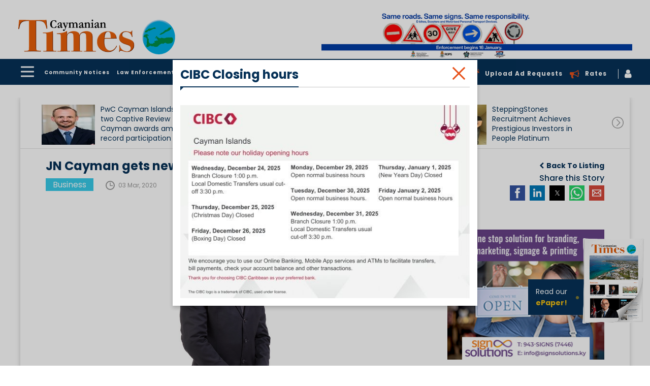

--- FILE ---
content_type: text/html; charset=UTF-8
request_url: https://www.caymaniantimes.ky/news/jn-cayman-gets-new-md
body_size: 23966
content:
<!DOCTYPE html>
<html amp lang="en">
    <head>
                <script async custom-element="amp-analytics" src="https://cdn.ampproject.org/v0/amp-analytics-0.1.js"></script>
        <meta charset="UTF-8"/>
        <meta http-equiv="X-UA-Compatible" content="IE=edge"/>
        <meta name="viewport" content="width=device-width, initial-scale=1.0, maximum-scale=1, user-scalable=0"/>
        <meta name="theme-color" content="#26a69a" />
        <title>JN Cayman gets new MD</title>
        <meta name="title" content="JN Cayman gets new MD">
        <meta name="keywords" content="News">
        <meta name="description" content="Former Deputy General Manager of JN Fund Managers Limited Jermaine Deans has been appointed the Managing Director of Caymans only building society JN Cayman a m">
        <meta property="og:url" content="https://www.caymaniantimes.ky/news/jn-cayman-gets-new-md" />
        <meta property="og:type" content="website" />
        <meta property="og:title" content="JN Cayman gets new MD" />
        <meta property="og:description" content="Former Deputy General Manager of JN Fund Managers Limited Jermaine Deans has been appointed the Managing Director of Caymans only building society JN Cayman a m" />
        <meta property="og:image" content="https://www.caymaniantimes.ky/assets/images/2020-03-03-20-13-51-1Jermaine-Deans.jpg" />
        <meta name="twitter:card" content="summary_large_image" />
        <meta name="twitter:title" content="JN Cayman gets new MD" />
        <meta name="twitter:url" content="https://www.caymaniantimes.ky/news/jn-cayman-gets-new-md" />
        <meta name="twitter:description" content="Former Deputy General Manager of JN Fund Managers Limited Jermaine Deans has been appointed the Managing Director of Caymans only building society JN Cayman a m" />
        <meta name="twitter:image" content="https://www.caymaniantimes.ky/assets/images/2020-03-03-20-13-51-1Jermaine-Deans.jpg" />
        <meta name="csrf-token" content="rEUARXVhaHLQQYXy7S5iOmJV9Oo0ca8pltx36TfQ">
        <link rel="canonical" href="https://www.caymaniantimes.ky/news/jn-cayman-gets-new-md" />
        <meta name="Monitoring" content="NetcluesMonitoring_CaymanianTimes">
        <link rel="shortcut icon" href="https://www.caymaniantimes.ky/assets/images/favicon.ico" type="image/x-icon"/>
        <link rel="apple-touch-icon" sizes="144x144" href="https://www.caymaniantimes.ky/assets/images/apple-touch-icon-144.png"/>
        <link rel="apple-touch-icon" sizes="114x114" href="https://www.caymaniantimes.ky/assets/images/apple-touch-icon-114.png"/>
        <link rel="apple-touch-icon" sizes="72x72" href="https://www.caymaniantimes.ky/assets/images/apple-touch-icon-72.png"/>
        <link rel="apple-touch-icon" sizes="57x57" href="https://www.caymaniantimes.ky/assets/images/apple-touch-icon-57.png"/>
        <!-- Javascript Link S -->
        <link rel="stylesheet" href="https://maxcdn.bootstrapcdn.com/font-awesome/4.7.0/css/font-awesome.min.css">
        <script async src="https://cdn.ampproject.org/v0.js"></script>
        <script async custom-element="amp-sidebar" src="https://cdn.ampproject.org/v0/amp-sidebar-0.1.js"></script>
        <script async custom-element="amp-lightbox" src="https://cdn.ampproject.org/v0/amp-lightbox-0.1.js"></script>
        <script async custom-element="amp-form" src="https://cdn.ampproject.org/v0/amp-form-0.1.js"></script>
        <script custom-template="amp-mustache" src="https://cdn.ampproject.org/v0/amp-mustache-0.2.js" async></script>
        <!-- <script async custom-element="amp-recaptcha-input" src="https://cdn.ampproject.org/v0/amp-recaptcha-input-0.1.js"></script> -->
        <script async custom-element="amp-carousel" src="https://cdn.ampproject.org/v0/amp-carousel-0.1.js"></script>
        <script async custom-element="amp-bind" src="https://cdn.ampproject.org/v0/amp-bind-0.1.js"></script>
        <link href="https://fonts.googleapis.com/css?family=Poppins:400,500,600,700&display=swap" rel="stylesheet">
        <script async custom-element="amp-social-share" src="https://cdn.ampproject.org/v0/amp-social-share-0.1.js"></script>
        <script async custom-element="amp-audio" src="https://cdn.ampproject.org/v0/amp-audio-0.1.js"></script>
        <script async custom-element="amp-fit-text" src="https://cdn.ampproject.org/v0/amp-fit-text-0.1.js"></script>
        <script async custom-element="amp-recaptcha-input" src="https://cdn.ampproject.org/v0/amp-recaptcha-input-0.1.js"></script>
        <style amp-boilerplate>body{-webkit-animation:-amp-start 8s steps(1,end) 0s 1 normal both;-moz-animation:-amp-start 8s steps(1,end) 0s 1 normal both;-ms-animation:-amp-start 8s steps(1,end) 0s 1 normal both;animation:-amp-start 8s steps(1,end) 0s 1 normal both}@-webkit-keyframes -amp-start{from{visibility:hidden}to{visibility:visible}}@-moz-keyframes -amp-start{from{visibility:hidden}to{visibility:visible}}@-ms-keyframes -amp-start{from{visibility:hidden}to{visibility:visible}}@-o-keyframes -amp-start{from{visibility:hidden}to{visibility:visible}}@keyframes  -amp-start{from{visibility:hidden}to{visibility:visible}}</style><noscript><style amp-boilerplate>body{-webkit-animation:none;-moz-animation:none;-ms-animation:none;animation:none}</style></noscript>
        <style amp-custom>
            .header-nav .news-sidebar ul.first-nav{margin-bottom:20px}.sub-dropdown-menu{display:none;position:absolute;max-height:350px;left:-100%;top:38px;padding:5px 0;width:250px;background-color:#063157;z-index:99;margin-left:0;overflow:auto}.header-nav .main-head-menu .sub-dropdown-menu li{display:block}.header-nav .main-head-menu .sub-dropdown-menu::-webkit-scrollbar{width:3px;margin-right:10px}.header-nav .main-head-menu li.sub-dropdown .sub-dropdown-menu li a.active:after{display:none}.header-nav .main-head-menu li.sub-dropdown .sub-dropdown-menu li a.active{color:#e7511a}.header-nav .main-head-menu .sub-dropdown-menu::-webkit-scrollbar-track{-webkit-box-shadow:inset 0 0 6px rgba(0,0,0,.4)}.mobile-advertise .addvertise-box.hide{display:none}.home-right-panel .popular-news .btn_blue{position:absolute;bottom:0;right:15px;background:0 0;padding:0;margin:0 0 10px 15px;color:#0087ff}.home-right-panel .empty-add .sign-solu-add{padding:0}.home-right-panel .popular-news .btn_blue i{margin-left:5px}.home-right-panel .empty-add .sign-solu-add img{vertical-align:middle}.home-right-panel .popular-news .btn_blue:hover{color:#e7511a}.header-nav .main-head-menu .sub-dropdown-menu::-webkit-scrollbar-thumb{background-color:rgba(255,255,255,.8);outline:1px solid red}.footer-top .footer-content .footer-co-detail .ft-co-info .icon-telephone-auricular-with-cable{width:28px;height:28px;vertical-align:middle;background-image:url('https://www.caymaniantimes.ky/assets/images/telephone-auricular-with-cable.svg');background-repeat:no-repeat;background-position:center}@media (max-width:1440px){.sub-dropdown-menu li a{padding:0 10px}}@media(max-width:992px){.sub-dropdown-menu{left:auto;right:0}}@media(max-width:767px){.header-nav .main-head-menu li.sub-dropdown{display:none}}*{-webkit-box-sizing:border-box;-moz-box-sizing:border-box;box-sizing:border-box}a,abbr,acronym,address,applet,article,aside,audio,b,big,blockquote,body,canvas,caption,center,cite,code,dd,del,details,dfn,div,dl,dt,em,embed,fieldset,figcaption,figure,footer,form,h1,h2,h3,h4,h5,h6,header,hgroup,html,i,iframe,img,ins,kbd,label,legend,li,mark,menu,nav,object,ol,output,p,pre,q,ruby,s,samp,section,small,span,strike,strong,sub,summary,sup,table,tbody,td,tfoot,th,thead,time,tr,tt,u,ul,var,video{margin:0;padding:0;border:0;vertical-align:baseline;-webkit-text-rendering:optimizeLegibility;-khtml-text-rendering:optimizeLegibility;-moz-text-rendering:optimizeLegibility;-ms-text-rendering:optimizeLegibility;-o-text-rendering:optimizeLegibility;text-rendering:optimizeLegibility;-webkit-font-smoothing:antialiased;-khtml-font-smoothing:antialiased;-moz-font-smoothing:antialiased;-ms-font-smoothing:antialiased;-o-font-smoothing:antialiased;font-smoothing:antialiased}body #wrapper{opacity:1;background-color:#fff;background-repeat:repeat;background-position:center top;position:relative;overflow:visible;width:100%;-webkit-transition:all .5s ease-in-out;-khtml-transition:all .5s ease-in-out;-moz-transition:all .5s ease-in-out;-ms-transition:all .5s ease-in-out;-o-transition:all .5s ease-in-out;transition:all .5s ease-in-out;-webkit-border-radius:0;-khtml-border-radius:0;-moz-border-radius:0;-ms-border-radius:0;-o-border-radius:0;border-radius:0}body.background_add{background:#063157}body{overflow-x:hidden;font-family:Poppins,sans-serif;font-weight:400;font-style:normal;color:#707070;letter-spacing:0;word-spacing:0;text-transform:inherit;background-color:#fff;line-height:normal}.news-sidebar .first-nav li a{font-size:18px;font-weight:700;display:inline-block;color:#fff;z-index:1;background:rgba(0,0,0,0);padding:6px 17px 6px 0}.news-sidebar li a.active,.news-sidebar li a:hover{color:#e7511a}.news-sidebar ul.first-nav{border-bottom:1px solid #c5c5c5;padding-bottom:20px;margin-bottom:20px}.news-sidebar li a{padding:6px 17px 6px 0;font-size:12px;color:#fff;z-index:1;background:rgba(0,0,0,0);display:block}.header-nav .news-sidebar{background-color:#063157}.header-nav .news-sidebar .amp-slide-box{padding:40px 0 0 40px;width:280px}.header-nav .news-sidebar ul{margin:0}.header-nav .news-sidebar ul li{list-style-type:none}.header-nav .news-sidebar ul li.mobile-show{display:none}@media(max-width:1199px){.header-nav .news-sidebar ul li.mobile-show{display:block}.header-nav .news-sidebar ul li.mobile-show a i{vertical-align:-3px;margin-right:8px;color:#e7511a;display: inline-block;}.header-nav .news-sidebar ul li.mobile-show a i.fa-bullhorn{vertical-align:-3px;margin-right:8px;color:#e7511a;background:0 0}.header-nav .news-sidebar .amp-slide-box{padding:40px 0 40px 30px}}.header-nav .amp-menu amp-sidebar::-webkit-scrollbar{width:3px;margin-right:10px}.header-nav .amp-menu amp-sidebar::-webkit-scrollbar-track{-webkit-box-shadow:inset 0 0 6px rgba(0,0,0,.4)}.header-nav .amp-menu amp-sidebar::-webkit-scrollbar-thumb{background-color:rgba(255,255,255,.8);outline:1px solid red}header{position:sticky;position:-webkit-sticky;top:-162px;z-index:11;left:0;right:0}@media(max-width:1199px){header{top:-84px}}@media(max-width:992px){header{top:-68px}}@media(max-width:767px){header{top:-66px}}@media(max-width:667px){header{top:-80px}}@media(max-width:568px){header{top:-76px}}@media(max-width:480px){header{top:-74px}}.header-section{background-color:#fff;padding:25px 0}.header-section .container{width:1600px}header .container{width:1600px}.container{padding-right:15px;padding-left:15px;margin-right:auto;margin-left:auto}.header-section .h-s__left{margin:9px 0;padding:0;display:block;float:left;width:344px}.header-section .h-s__left .h-s__logo{overflow:hidden}.header-section .h-s__left .h-s__logo a{display:block;font-family:Poppins,sans-serif;font-size:32px;font-weight:600;line-height:100%;color:#fff;text-transform:uppercase}.header-section .h-s__right{float:left;width:calc(100% - 344px)}.header-section .h-s__right .weather-box{margin:10px 0 0 25px;float:left}.header-section .h-s__right .job-logo{margin:16px 0 0 25px;float:left}.header-section .h-s__right .header-ad-sec{width:767px;float:right}.header-section .h-s__right .header-ad-sec .addvertise-box{margin-bottom:0}.addvertise-box{margin-bottom:50px}.addvertise-box .add-slider{max-width:767px}.addvertise-box .add-slider .amp-carousel-button{display:none}.header-section .h-s__right .header-ad-sec .ad-close-btn{display:none}.addvertise-box .ad-close-btn{max-width:calc(100% - 767px);float:right}.addvertise-box .ad-close-btn .close-box{-webkit-transform:rotate(90deg);-khtml-transform:rotate(90deg);-moz-transform:rotate(90deg);-ms-transform:rotate(90deg);-o-transform:rotate(90deg);transform:rotate(90deg);margin-top:-78px;margin-right:-28px}.addvertise-box .ad-close-btn .close-box span{display:inline-block;-webkit-transform:rotate(180deg);-khtml-transform:rotate(180deg);-moz-transform:rotate(180deg);-ms-transform:rotate(180deg);-o-transform:rotate(180deg);transform:rotate(180deg);color:#333;font-size:12px;font-weight:500}.lt-advertise-box.addvertise-box .ad-close-btn .close-box a{width:25px;height:25px;background-color:#063157;text-align:center;display:inline-block;cursor:pointer}.lt-advertise-box.addvertise-box .ad-close-btn .close-box a i{color:#fff;line-height:25px}.lt-advertise-box.addvertise-box .add-slider{max-width:727px}.lt-advertise-box.addvertise-box .ad-close-btn{max-width:calc(100% - 727px);float:right}@media(max-width:1199px){.lt-advertise-box.addvertise-box{display:none}}.header-nav{background-color:#063157;padding:10px 0}.hc-nav-trigger.hc-nav-1,a.toggle.hc-nav-1.hc-nav-2.hc-nav-3.hc-nav-4{display:block}header .toggle{position:absolute;cursor:pointer;-webkit-user-select:none;-moz-user-select:none;-ms-user-select:none;user-select:none;display:none;top:2px;z-index:9980;min-height:24px;position:relative;left:auto;float:left;display:block;cursor:pointer;box-sizing:content-box;font-size:20px;padding-left:25px;line-height:24px;margin-top:0}header .toggle span,header .toggle span::after,header .toggle span::before{position:absolute;left:0;height:3px;background:#fff;transition:all .25s ease;border-radius:6px}header .toggle span{width:26px;top:50%;transform:translateY(-50%);transform-origin:50% 50%;-webkit-transform:translateY(-50%);-webkit-transform-origin:50% 50%}header .toggle span::before{top:-9px}header .toggle span::after,header .toggle span::before{content:'';width:100%}header .toggle span,header .toggle span::after,header .toggle span::before{position:absolute;left:0;height:3px;background:#fff;transition:all .25s ease;border-radius:6px}header .toggle span::after{bottom:-9px}.header-nav .cf{float:left}#main-nav{display:none}body ol,body ul{margin:0 0 0 20px;padding:0}body ol li,body ul li{font-size:15px;font-weight:400;font-style:normal;color:#707070}body a,body a:active,body a:focus,body a:hover{text-decoration:none;-webkit-transition:all .5s ease-in-out;-khtml-transition:all .5s ease-in-out;-moz-transition:all .5s ease-in-out;-ms-transition:all .5s ease-in-out;-o-transition:all .5s ease-in-out;transition:all .5s ease-in-out;outline:0;outline-offset:0}.header-nav .main-head-menu{float:left}.header-nav .main-head-menu li{display:inline-block}.header-nav .main-head-menu li a{color:#fff;font-size:12px;font-weight:700;padding:0 5px;letter-spacing:1px;line-height:28px;position:relative;cursor:pointer}.header-nav .main-head-menu li a:hover{color:#e7511a}.header-nav .main-head-menu li a.active:after{position:absolute;content:"";height:5px;left:10px;right:10px;bottom:-16px;background-color:#e7511a}img{max-width:100%}.header-nav .main-head-menu li.sub-dropdown{position:relative}.box{position:relative}.box .fa-search{color:#fff;cursor:pointer;vertical-align:2px}.search{width:500px;padding:5px;transition:all .5s ease;right:20px;box-sizing:border-box;position:absolute;top:33px;right:0;border:2px solid #063157;color:#063157;height:50px;padding:0 15px;background:#fff;z-index:99;display:none}@media (max-width:767px){.search{width:250px}}.header-nav .main-head-menu li a{color:#fff;font-size:12px;font-weight:700;padding:0 5px;letter-spacing:1px;line-height:28px;position:relative}.header-nav .main-head-menu li a i{margin-left:5px;font-size:16px;display:inline-block;vertical-align:text-bottom}@media(max-width:1199px){.header-nav .main-head-menu li a{padding:0 6px}}.header-nav .head-right-part{float:right}.header-nav .head-right-part ul{margin-top:4px}.header-nav .head-right-part ul li{list-style-type:none;display:inline-block;vertical-align:middle}.show{display:block}.hide{display:none}.open-box{display:block}.hide-box{display:none}.header-nav .head-right-part ul li:last-child{border-left:1px solid #fff;padding-left:12px}.header-nav .head-right-part ul li a{color:#fff;font-size:12px;font-weight:700;padding:0 10px;vertical-align:2px;letter-spacing:1px;cursor:pointer}.header-nav .head-right-part ul li a:hover{color:#e7511a}.header-nav .head-right-part ul li a i{font-size:19px;float:left}.header-nav .head-right-part ul li a .fa-bullhorn{color:#e7511a;margin-top:3px}.header-nav .head-right-part ul li a .fa-bullhorn.sprite{background:0 0}@media (max-width:992px){.header-nav .main-head-menu li a.active:after{left:2px;right:2px;bottom:-18px;height:4px}}@media (max-width:1440px){.header-nav .main-head-menu li a.active:after{left:5px;right:5px}}@media(max-width:1199px){.header-nav .head-right-part ul .desktop-show{display:none}.header-nav .main-head-menu{margin-left:10px}}@media(max-width:992px){.header-nav .main-head-menu li a{font-size:8px;padding:0 2px}.header-nav .main-head-menu{margin-left:5px}}@media(max-width:767px){.header-nav .main-head-menu li a{font-size:12px;padding:0 5px}.header-nav .main-head-menu{width:85%;white-space:nowrap;overflow-x:auto;overflow-y:hidden}.header-nav .main-head-menu li a.active{color:#e7511a}}@media (max-width:568px){.header-nav .main-head-menu{width:83%}}@media (max-width:480px){.header-nav .main-head-menu{width:100%;margin-left:0}.header-section .h-s__right .header-ad-sec{display:none}}.inner-page-container{padding:0 0 50px}.clearfix{clear:both}.addvertise-box .add-slider .item .thumbnail-container{padding-bottom:14.6%}body{font-family:Poppins,sans-serif;font-weight:400;font-style:normal;color:#707070;letter-spacing:0;word-spacing:0;text-transform:inherit;background-color:#fff}body .thumbnail-container,body .thumbnail_container{padding-bottom:66.66%;overflow:hidden;position:relative;width:100%;-webkit-border-radius:0;-khtml-border-radius:0;-moz-border-radius:0;-ms-border-radius:0;-o-border-radius:0;border-radius:0}body .thumbnail{margin:0;display:block;padding:0;border:none;height:100%;width:100%;position:absolute;background:0 0}.thumbnail{display:block;padding:4px;margin-bottom:20px;line-height:1.42857143;background-color:#fff;border:1px solid #ddd;border-radius:4px;-webkit-transition:border .2s ease-in-out;-o-transition:border .2s ease-in-out;transition:border .2s ease-in-out}body .thumbnail a,body .thumbnail img{display:block;height:auto;max-height:100%;max-width:100%;width:auto;top:0;left:0;bottom:0;right:0;margin:auto;position:absolute}.ampstart-btn{background-color:transparent;border:0;float:left}.ampstart-btn:focus{outline:0}@media(max-width:1199px){.ampstart-btn{padding:0}}amp-sidebar{padding-right:10px}.amp-sidebar-image{line-height:100px;vertical-align:middle}.amp-close-image{top:0;left:0;cursor:pointer;margin-bottom:30px}.amp-close-image:focus{outline:0}.previewOnly{font-weight:700}#sidebar-right nav.amp-sidebar-toolbar-target-shown{display:none}.news-listing .news-full-box{width:70%;float:left;padding:0 15px;box-sizing:border-box}@media(max-width:1024px){.news-listing .news-full-box{width:100%}}.news-listing .panel-hide-device{width:30%;float:left;padding:0 15px;box-sizing:border-box}@media(max-width:1024px){.news-listing .panel-hide-device{display:none}}.home-right-panel .empty-add a{background-image:url('https://www.caymaniantimes.ky/assets/images/Rectangle-blue.svg');padding:20px;display:block;text-align:center}.home-right-panel .empty-add a h4{font-size:24px;color:#fff;font-weight:700;margin:15px 0}.home-right-panel .empty-add a p{font-size:14px;color:#fff}.home-right-panel .empty-add a p span{display:block}body .h2,body h2{font-size:28px;font-weight:500;font-style:normal;color:#063157}body .h1,body .h2,body .h3,body .h4,body .h5,body .h6,body h1,body h2,body h3,body h4,body h5,body h6{letter-spacing:0;word-spacing:0;text-transform:inherit;line-height:120%;margin:0;padding:0}.form-group{margin-bottom:15px}.form-control{display:block;width:100%;height:34px;padding:6px 12px;font-size:14px;line-height:1.42857143;color:#555;background-color:#fff;background-image:none;border:1px solid #ccc;border-radius:4px;-webkit-box-shadow:inset 0 1px 1px rgba(0,0,0,.075);box-shadow:inset 0 1px 1px rgba(0,0,0,.075);-webkit-transition:border-color ease-in-out .15s,-webkit-box-shadow ease-in-out .15s;-o-transition:border-color ease-in-out .15s,box-shadow ease-in-out .15s;transition:border-color ease-in-out .15s,box-shadow ease-in-out .15s}button,input,select,textarea{font-family:inherit;font-size:inherit;line-height:inherit}button,input,optgroup,select,textarea{margin:0;font:inherit;color:inherit}.home-right-panel .empty-add a{background-image:url('https://www.caymaniantimes.ky/assets/images/Rectangle-blue.svg');padding:20px;display:block;text-align:center;background-size:cover}.home-right-panel .empty-add a h4{font-size:24px;color:#fff;font-weight:700;margin:13px 0}.home-right-panel .empty-add a p{font-size:14px;color:#fff}.home-right-panel .empty-add a p span{display:block}.amp-carousel-button-prev{background-image:url('https://www.caymaniantimes.ky/assets/images/left-arrow-in-circle-outline.svg');background-size:inherit;background-color:transparent;height:25px;width:25px;right:30px;left:auto;background-repeat:no-repeat}.amp-carousel-button{bottom:0;top:auto;transform:none;cursor:pointer}.amp-carousel-button-next{background-image:url('https://www.caymaniantimes.ky/assets/images/right-arrow-circular-outlined-button.svg');background-size:cover;background-color:transparent;height:25px;width:25px;right:0;background-repeat:no-repeat}.amp-carousel-button-next:focus,.amp-carousel-button-prev:focus{outline:0}.home-right-panel .popular-news{background-color:#f6f6f6;padding:17px 17px 40px;position:relative;margin-bottom:30px}.home-right-panel .popular-news h2{font-size:20px;font-weight:700;color:#e7511a;margin-bottom:20px}.home-right-panel .popular-news .popular-news-list .popular-items{margin-bottom:20px}.home-right-panel .popular-news .popular-news-list .popular-items .popular-img{width:100px;float:left;margin-right:10px;border:1px solid #ddd}.home-right-panel .popular-news .popular-news-list .popular-items .popular-img .thumbnail-container{padding-bottom:100%}.home-right-panel .popular-news .popular-news-list .popular-items .popular-img img{min-height:inherit;min-width:inherit}.home-right-panel .popular-news .popular-news-list .popular-items .popular-info h3{font-size:12px;font-weight:400;height:48px;line-height:16px}.home-right-panel .popular-news .popular-news-list .popular-items .popular-info h3 a{color:#333}.home-right-panel .popular-news .popular-news-list .popular-items .popular-info p{font-size:12px;color:#999;margin-top:20px}.home-right-panel .popular-news .popular-news-list .popular-items .popular-info p i{margin-right:8px;vertical-align:-5px}.home-right-panel .right-panel-add{margin-bottom:30px}.home-right-panel .right-panel-add .thumbnail-container{padding-bottom:83.6%}.home-right-panel .most-recent-paper{background-image:url('https://www.caymaniantimes.ky/assets/images/Rectangle-yellow.svg');padding:20px 20px 25px;margin-bottom:30px;background-size:cover}.home-right-panel .most-recent-paper h3{font-size:18px;font-weight:700;color:#063157;margin-bottom:10px}.home-right-panel .most-recent-paper .paper-img .thumbnail-container{padding-bottom:50%}.home-right-panel .most-recent-paper .paper-img .thumbnail-container amp-img{height:134px;width:134px;margin:auto}.home-right-panel .most-recent-paper .paper-info{margin-top:10px}.home-right-panel .most-recent-paper .paper-info .news-title{float:left;width:70%}.home-right-panel .most-recent-paper .paper-info .news-title h4{font-size:20px;font-weight:700;color:#063157;line-height:23px;height:48px;overflow:hidden}.home-right-panel .most-recent-paper .paper-info .news-title span{font-size:12px;font-weight:400;color:#333;display:block}.home-right-panel .most-recent-paper .paper-info .paper-icon{float:right;margin-top:6px}.home-right-panel .most-recent-paper .paper-info .paper-icon a{width:25px;height:25px;text-align:center;margin-left:7px}.home-right-panel .most-recent-paper .paper-info .paper-icon a i{line-height:25px}.home-right-panel .online-poll-slide{background:#063157;position:relative;padding:20px 20px 10px;margin-bottom:30px}.home-right-panel .online-poll-slide .item .poll-info h4{font-size:20px;color:#e7511a;font-weight:700}.home-right-panel .online-poll-slide .item .poll-info p{font-size:12px;color:#fff;height:180px;overflow:hidden;font-weight:400;margin-top:5px}.home-right-panel .icon-poll-symbol-on-black-square-with-rounded-corners{width:20px;height:20px;vertical-align:-3px;margin-right:10px}.home-right-panel .popular-news .popular-news-list .popular-items .icon-clock-circular-outline{width:18px;height:18px;background-image:url('https://www.caymaniantimes.ky/assets/images/clock-circular.svg');background-repeat:no-repeat;background-position:center}.home-right-panel .paper-img{min-height:inherit;min-width:inherit;height:auto;width:auto}button{border:0;cursor:pointer}.btn_blue{color:#fff;background-color:#0087ff;font-size:12px;font-weight:700;text-transform:uppercase;-webkit-border-radius:0;-khtml-border-radius:0;-moz-border-radius:0;-ms-border-radius:0;-o-border-radius:0;border-radius:0;padding:8px 20px;-webkit-transition:all .5s ease-in-out 0;-khtml-transition:all .5s ease-in-out 0;-moz-transition:all .5s ease-in-out 0;-ms-transition:all .5s ease-in-out 0;-o-transition:all .5s ease-in-out 0;transition:all .5s ease-in-out 0}.yellow-btn{color:#000;background-color:#eebc11;text-transform:uppercase;font-size:12px;font-weight:700;padding:19px 18px;-webkit-transition:all .5s ease-in-out 0;-khtml-transition:all .5s ease-in-out 0;-moz-transition:all .5s ease-in-out 0;-ms-transition:all .5s ease-in-out 0;-o-transition:all .5s ease-in-out 0;transition:all .5s ease-in-out 0;-webkit-border-radius:0;-khtml-border-radius:0;-moz-border-radius:0;-ms-border-radius:0;-o-border-radius:0;border-radius:0}.yellow-btn:hover{background-color:#0087ff;color:#fff}.home-right-panel .online-poll-slide .btn_blue{position:absolute;left:0;bottom:0;z-index:9}footer .container{width:1600px}.footer-top .footer-content .footer-co-detail .ft-co-info .icon-envelope{background-image:url('https://www.caymaniantimes.ky/assets/images/icon-envelope.svg');background-repeat:no-repeat;background-position:center;width:28px;height:22px;vertical-align:middle}.footer-top .footer-social a .facebook{background-image:url('https://www.caymaniantimes.ky/assets/images/facebook.svg');display:inline-block;background-repeat:no-repeat;width:28px;height:28px;vertical-align:middle}footer .row{margin-right:-15px;margin-left:-15px}.footer-top{background-color:#f6f6f6;padding:50px 0}.footer-top .footer-top-left,.footer-top .footer-top-right{width:23%;float:left;padding-right:15px;padding-left:15px}.footer-top .footer-top-middle{width:50%;float:left;padding-right:15px;padding-left:15px}.footer-top .footer-content h3{font-size:24px;color:#000;font-weight:700;margin-bottom:25px}.footer-top .footer-content .footer-co-detail .ft-co-info{margin-bottom:10px}.footer-top .footer-content .footer-co-detail .ft-co-info a{vertical-align:2px}.footer-top .footer-content .footer-co-detail .ft-call a{font-weight:700;font-size:20px;color:#000;vertical-align:middle}.footer-top .footer-content .footer-co-detail .ft-co-info a:hover,.footer-top .footer-content .footer-co-detail .ft-email a:hover{color:#e7511a}.footer-top .footer-content .sbscribe-form .form-group .form-control:focus{box-shadow:none;outline:0}.footer-top .footer-content .footer-co-detail .ft-email a{font-weight:500;font-size:16px;color:#000;vertical-align:middle;margin-left:5px}.footer-top .footer-content .sbscribe-form .form-group{width:100%;float:left}.footer-top .footer-content .sbscribe-form .form-group .form-control{height:60px;border-radius:0;border:1px solid #707070;padding:6px 20px;width:100%;box-sizing:border-box}.footer-top .footer-content .sbscribe-form .form-group.form-button{width:20%;margin-right:0}.footer-top .footer-content .sbscribe-form .form-group.form-button .yellow-btn{background-color:#eebc11;color:#000;height:60px;width:154px;line-height:0;text-transform:capitalize;-webkit-transition:all .5s ease-in-out 0;-khtml-transition:all .5s ease-in-out 0;-moz-transition:all .5s ease-in-out 0;-ms-transition:all .5s ease-in-out 0;-o-transition:all .5s ease-in-out 0;transition:all .5s ease-in-out 0}.footer-top .footer-content .sbscribe-form .form-group.form-button .yellow-btn:hover{background-color:#063157;color:#fff;-webkit-transition:all .5s ease-in-out 0;-khtml-transition:all .5s ease-in-out 0;-moz-transition:all .5s ease-in-out 0;-ms-transition:all .5s ease-in-out 0;-o-transition:all .5s ease-in-out 0;transition:all .5s ease-in-out 0}.footer-top .footer-social{text-align:right}.footer-top .footer-social a{font-size:16px;font-weight:500;color:#000;display:block;margin-bottom:30px}.footer-top .footer-social a i{margin-right:10px;vertical-align:middle;display:inline-block}.footer-top .footer-social a .lwf-logo-footer{width:208px;float:right}.footer-main{position:relative;z-index:1;background-color:#063157;padding:15px 0}.footer-main .footer-main-left,.footer-main .footer-main-middle,.footer-main .footer-main-right{width:31.33%;float:left;padding-right:15px;padding-left:15px}.footer-main .f-m_copyright,.footer-main .f-m_designed{font-size:12px;font-weight:400;line-height:120%;color:#fff;letter-spacing:1px;margin-top:3px}.footer-main .f-m_copyright{text-align:left}.footer-main .f-m_link{margin:0;padding:0;list-style:none;text-align:center;line-height:80%;letter-spacing:1px}.footer-main .f-m_link li{list-style-type:none;margin:0;padding:0;list-style:none;display:inline-block}.footer-main .f-m_link li+li{margin-left:15px}.footer-main .f-m_link li a{font-size:12px;font-weight:400;line-height:150%;color:#fff}.footer-main .f-m_link li a:hover{color:#e7511a}.footer-main .f-m_designed{position:relative;text-align:right}.footer-main .f-m_designed a{color:#26a69a;font-size:12px;font-weight:700}.footer-main .f-m_designed .netclues_logo{width:56px;height:15px;background-image:url('https://www.caymaniantimes.ky/assets/images/net_logo.png');background-repeat:no-repeat;background-position:0 -16px;display:inline-block;background-size:cover;vertical-align:-2px}.footer-main .f-m_designed .netclues_logo:hover{background-position:0 -1px}.newsdetail_page .download-doc{border-bottom:1px solid #c5c5c5;padding-bottom:15px;margin-bottom:15px}.newsdetail_page .download-doc h2,.newsdetail_page .share_div h2{font-size:20px;margin:10px 0}.newsdetail_page .download-doc p,.newsdetail_page .share_div p{margin:10px 0}.newsdetail_page .download-doc p{margin:0}.newsdetail_page .share_div h2{margin:0 0 5px}.newsdetail_page .download-doc h2{margin:0 0 10px}.newsdetail_page .share_div p{margin:0}.newsdetail_page .download-btn{margin:0 0 15px;display:inline-block}.newsdetail_page .download-btn:hover .btn_blue{background-color:#063157}.middle_content{padding:0 35px 30px}.newsdetail_page .newscomments .like-dislike{padding:10px 0 0}.newsdetail_page .newscomments .like-dislike i{font-size:22px;color:#707070;vertical-align:-1px}.newsdetail_page .newscomments .like-dislike i:hover{color:#e7511a}.newsdetail_page .newscomments .like-dislike form{display:inline-block}.newsdetail_page .newscomments .like-dislike form button{background:0 0}.newsdetail_page .newscomments .like-dislike form button:focus{outline:0}.newsdetail_page .newscomments .like-dislike #news_liketotal_10{margin-right:10px}.newsdetail_page .newscomments .like-dislike form :active i{color:#063157}.newsdetail_page .newscomments .commentsbox h2{font-size:22px;margin-bottom:10px}.newsdetail_page .newscomments .commentsbox span{color:#999}.sbscribe-form #mc_embed_signup #mc_embed_signup_scroll .mc-field-group label,.subscribe-form #mc_embed_signup #mc_embed_signup_scroll .mc-field-group label{display:none}.sbscribe-form #mc_embed_signup .mce_inline_error,.subscribe-form #mc_embed_signup .mce_inline_error{display:inline-block;margin:2px 0 1em;padding:5px 10px;background-color:rgba(255,255,255,.85);-webkit-border-radius:3px;-moz-border-radius:3px;border-radius:3px;font-size:14px;font-weight:400;z-index:1;color:#e85c41}.sbscribe-form #mc_embed_signup #mc_embed_signup_scroll .mc-field-group,.subscribe-form #mc_embed_signup #mc_embed_signup_scroll .mc-field-group{width:50%;float:left;padding-right:20px;margin-top:10px;clear:none;position:relative}.sbscribe-form #mc_embed_signup #mc_embed_signup_scroll .mc-field-group input,.subscribe-form #mc_embed_signup #mc_embed_signup_scroll .mc-field-group input{height:60px;border-radius:0;border:1px solid #707070;padding:6px 20px;display:block;width:100%;margin:0}.sbscribe-form #mc_embed_signup #mc_embed_signup_scroll .clear .button:focus,.sbscribe-form #mc_embed_signup #mc_embed_signup_scroll .mc-field-group input:focus,.subscribe-form #mc_embed_signup #mc_embed_signup_scroll .clear .button:focus,.subscribe-form #mc_embed_signup #mc_embed_signup_scroll .mc-field-group input:focus{outline:0}.sbscribe-form #mc_embed_signup #mc_embed_signup_scroll .mc-field-group input.mce_inline_error,.subscribe-form #mc_embed_signup #mc_embed_signup_scroll .mc-field-group input.mce_inline_error{border:2px solid #e85c41}.sbscribe-form #mc_embed_signup #mc_embed_signup_scroll .clear,.subscribe-form #mc_embed_signup #mc_embed_signup_scroll .clear{margin-right:0;clear:none;float:none}.sbscribe-form #mc_embed_signup #mc_embed_signup_scroll .clear .button,.subscribe-form #mc_embed_signup #mc_embed_signup_scroll .clear .button{background-color:#eebc11;color:#000;height:60px;width:154px;margin-top:10px;text-transform:capitalize;-webkit-transition:all .5s ease-in-out 0;-khtml-transition:all .5s ease-in-out 0;-moz-transition:all .5s ease-in-out 0;-ms-transition:all .5s ease-in-out 0;-o-transition:all .5s ease-in-out 0;transition:all .5s ease-in-out 0;border-radius:0}.sbscribe-form #mc_embed_signup #mc_embed_signup_scroll .clear .button:hover,.subscribe-form #mc_embed_signup #mc_embed_signup_scroll .clear .button:hover{background-color:#063157;color:#fff;-webkit-transition:all .5s ease-in-out 0;-khtml-transition:all .5s ease-in-out 0;-moz-transition:all .5s ease-in-out 0;-ms-transition:all .5s ease-in-out 0;-o-transition:all .5s ease-in-out 0;transition:all .5s ease-in-out 0}.sbscribe-form .button,.subscribe-form .button{clear:both;background-color:#aaa;border:0 none;border-radius:4px;transition:all .23s ease-in-out 0;color:#fff;cursor:pointer;display:inline-block;font-size:15px;font-weight:400;height:32px;line-height:32px;margin:0 5px 10px 0;padding:0 22px;text-align:center;text-decoration:none;vertical-align:top;white-space:nowrap;width:auto}.subscribe-form #mc_embed_signup .mce_inline_error{display:block;text-align:left;display:block;text-align:left;padding:2px 0 0}.subscribe-form{padding:0 15px}.subscribe-form .fb-btn{color:#4267b2}.subscribe-form .fb-btn:hover{color:#e7511a}.sbscribe-form #mc_embed_signup .subscribe_left{float:left;width:calc(100% - 159px)}.error,.required{font-size:14px;font-weight:400;line-height:110%;color:red;display:block;padding-top:8px;padding-bottom:8px}.ac-radio-inline .ac-radio{display:inline-block;margin-right:15px;margin-bottom:0}.ac-radio{font-size:14px;font-weight:400;font-style:normal;line-height:150%;color:#000;display:block;position:relative;padding-left:30px;margin-bottom:3px;cursor:pointer}.ac-radio input{position:absolute;z-index:-1;opacity:0}.ac-radio input:checked~span{border:1px solid #e7511a}.ac-radio span{-webkit-border-radius:100px;-khtml-border-radius:100px;-moz-border-radius:100px;-ms-border-radius:100px;-o-border-radius:100px;border-radius:100px;background:0 0;position:absolute;top:1px;left:0;height:18px;width:18px;border:1px solid #707070;-webkit-transition:all .5s ease-in-out;-khtml-transition:all .5s ease-in-out;-moz-transition:all .5s ease-in-out;-ms-transition:all .5s ease-in-out;-o-transition:all .5s ease-in-out;transition:all .5s ease-in-out}.ac-radio input:checked~span::after{opacity:1}.ac-radio span::after{content:'';position:absolute;opacity:0;border:1px solid #e7511a;background:#e7511a;top:50%;left:50%;margin-left:-3px;margin-top:-3px;height:4px;width:4px;-webkit-border-radius:100px;-khtml-border-radius:100px;-moz-border-radius:100px;-ms-border-radius:100px;-o-border-radius:100px;border-radius:100px;-webkit-transform:rotate(45deg);-khtml-transform:rotate(45deg);-moz-transform:rotate(45deg);-ms-transform:rotate(45deg);-o-transform:rotate(45deg);transform:rotate(45deg);-webkit-transition:all .5s ease-in-out;-khtml-transition:all .5s ease-in-out;-moz-transition:all .5s ease-in-out;-ms-transition:all .5s ease-in-out;-o-transition:all .5s ease-in-out;transition:all .5s ease-in-out}.ac-checkbox-inline .ac-checkbox{display:inline-block;margin-right:15px;margin-bottom:0}.ac-checkbox{font-size:14px;font-weight:400;font-style:normal;line-height:150%;color:#000;display:block;position:relative;padding-left:30px;margin-bottom:3px;cursor:pointer}.ac-checkbox input{position:absolute;z-index:-1;opacity:0}.ac-checkbox span{-webkit-border-radius:4px;-khtml-border-radius:4px;-moz-border-radius:4px;-ms-border-radius:4px;-o-border-radius:4px;border-radius:4px;background:0 0;position:absolute;top:1px;left:0;height:18px;width:18px;border:1px solid #707070;-webkit-transition:all .5s ease-in-out;-khtml-transition:all .5s ease-in-out;-moz-transition:all .5s ease-in-out;-ms-transition:all .5s ease-in-out;-o-transition:all .5s ease-in-out;transition:all .5s ease-in-out}.ac-checkbox span::after{content:'';position:absolute;opacity:0;border:1px solid #e7511a;top:50%;left:50%;margin-left:-2px;margin-top:-6px;width:3px;height:8px;border-width:0 2px 2px 0;-webkit-transform:rotate(45deg);-khtml-transform:rotate(45deg);-moz-transform:rotate(45deg);-ms-transform:rotate(45deg);-o-transform:rotate(45deg);transform:rotate(45deg);-webkit-transition:all .5s ease-in-out;-khtml-transition:all .5s ease-in-out;-moz-transition:all .5s ease-in-out;-ms-transition:all .5s ease-in-out;-o-transition:all .5s ease-in-out;transition:all .5s ease-in-out}.ac-checkbox input:checked~span{border:1px solid #e7511a}.ac-checkbox input:checked~span::after{opacity:1}@media(min-width:1024px) and (max-width:1024px){.sbscribe-form #mc_embed_signup #mc_embed_signup_scroll .mc-field-group{width:100%}}@media(max-width:991px){.sbscribe-form #mc_embed_signup #mc_embed_signup_scroll .mc-field-group,.subscribe-form #mc_embed_signup #mc_embed_signup_scroll .mc-field-group{padding-right:10px;margin-bottom:0}.sbscribe-form #mc_embed_signup #mc_embed_signup_scroll .clear .button,.subscribe-form #mc_embed_signup #mc_embed_signup_scroll .clear .button{width:110px;height:50px}.sbscribe-form #mc_embed_signup #mc_embed_signup_scroll .mc-field-group input,.subscribe-form #mc_embed_signup #mc_embed_signup_scroll .mc-field-group input{height:50px}}@media(max-width:480px){.sbscribe-form #mc_embed_signup #mc_embed_signup_scroll .clear .button,.sbscribe-form #mc_embed_signup #mc_embed_signup_scroll .mc-field-group,.subscribe-form #mc_embed_signup #mc_embed_signup_scroll .clear .button,.subscribe-form #mc_embed_signup #mc_embed_signup_scroll .mc-field-group{width:100%}.sbscribe-form #mc_embed_signup #mc_embed_signup_scroll .mc-field-group{padding:0;margin-top:0}.newsdetail_page .newscomments .commentsbox h2{font-size:20px}.newsdetail_page .newscomments .commentsbox p,.newsdetail_page .newscomments .commentsbox span{font-size:15px}.newsdetail_page .share_div p{margin:5px 0 0;font-size:15px;line-height:130%}.newsdetail_page .comment_form .border-btn{margin:15px 0 0}.sbscribe-form #mc_embed_signup .subscribe_left{float:left;width:100%}}@media(max-width:1600px){footer .container{width:100%}}@media(max-width:1440px){footer .container{width:100%}.footer-main .footer-main-left,.footer-main .footer-main-middle,.footer-main .footer-main-right{width:33.33%}}@media(max-width:1440px){.header-nav .main-head-menu li a{font-size:10px;padding:0 5px}.header-nav .head-right-part ul li a{font-size:11px;padding:0 5px}}@media(max-width:1366px){.header-section .h-s__left{width:310px}.header-section .h-s__right{width:calc(100% - 310px)}.header-section .h-s__right .weather-box,.job-logo{margin:10px 0 0 10px}.header-nav .main-head-menu{margin:0 0 0 10px}.header-nav .head-right-part ul{margin:4px 0 0 10px}}@media(max-width:1199px){.header-nav .head-right-part ul{margin:4px 0 0}.footer-top .footer-content .sbscribe-form .form-group .form-control{height:50px;height:50px}}@media(max-width:1199px){.footer-main .f-m_copyright,.footer-main .f-m_designed{letter-spacing:0;font-size:11px}.footer-main .f-m_copyright{margin-top:5px}.footer-top .footer-content .sbscribe-form .form-group.form-button .yellow-btn{width:100px;height:50px}.footer-top .footer-content h3{font-size:18px}.footer-top .footer-top-left{width:33%}.footer-top .footer-top-right{width:25%}.footer-top .footer-top-left{width:33%}.footer-top .footer-top-right{width:25%}.footer-top .footer-top-middle{width:41%}}@media (max-width:767px){.footer-top .footer-content .sbscribe-form .form-group{width:100%}.footer-top .footer-content .sbscribe-form .form-group.form-button,.footer-top .footer-content .sbscribe-form .form-group.form-button .yellow-btn,.footer-top .footer-top-left,.footer-top .footer-top-middle,.footer-top .footer-top-right{width:100%}}.sprite{background-image:url('https://www.caymaniantimes.ky/assets/images/sprite.png');display:inline-block}.icon-dollar-coin-money{width:20px;height:19px;background-position:-6px -50px}.icon-megaphone-1{width:17.77px;height:19px;background-image:url('https://www.caymaniantimes.ky/assets/images/megaphone.svg');background-repeat:no-repeat;background-position:center}.icon-poll-symbol-on-black-square-with-rounded-corners{width:20px;height:19px;background-image:url('https://www.caymaniantimes.ky/assets/images/poll-symbol-on-black-square-with-rounded-corners.svg');background-repeat:no-repeat;background-position:center}.icon-clock-circular-outline{width:18px;height:18px;background-position:-6px -6px;margin:0 8px 0 0;vertical-align:-3px}.icon-comment{width:21px;height:20px;background-position:-28px -27px}.icon-share{width:19px;height:20px;background-position:-52px -27px}.news-l-par .icon-clock-circular-outline{width:18px;height:18px;background-position:-6px -6px}.news-l-par .icon-comment{width:24px;height:21px;background-position:-26px -5px}.news-l-par .icon-share{width:18px;height:18px;background-position:-52px -5px}.home-right-panel .icon-megaphone-1{height:57px;width:50px;background-position:-4px -75px}.icon-Path-102{width:25px;height:25px;background-position:-222px -5px}.icon-download{width:25px;height:25px;background-position:-197px -5px}.home-right-panel .most-recent-paper .btn_blue{margin:0 0 -39px -20px;display:inline-block;vertical-align:middle}@media (max-width:1600px){header .container{width:1580px}.header-section .container{width:calc(100% - 40px)}.header-section .h-s__right .header-ad-sec{width:68%}}@media (max-width:1440px){header .container{width:calc(100% - 0px)}}@media(max-width:1199px){.header-section{padding:10px 0}.header-section .container{width:calc(100% - 0px)}.header-section .h-s__left{width:220px;margin:8px 0}.header-section .h-s__right{width:calc(100% - 220px);float:right}.header-section .h-s__right .weather-box,.job-logo{margin:8px 0 0 20px}.header-section .h-s__right .header-ad-sec{width:55%}}@media(max-width:992px){.header-section{padding:10px 0 7px}.header-section .h-s__right .header-ad-sec{width:50%}.header-section .h-s__right{width:calc(100% - 180px)}.footer-main .footer-main-left,.footer-main .footer-main-middle,.footer-main .footer-main-right{width:calc(100% - 30px);float:none}.footer-main .f-m_copyright,.footer-main .f-m_designed{text-align:center;margin:5px 0}.footer-main .f-m_link{text-align:center;margin:5px 0}.footer-top .footer-top-left,.footer-top .footer-top-middle,.footer-top .footer-top-right{width:100%}.footer-top .footer-social{text-align:left}.footer-top .footer-social a .lwf-logo-footer{width:208px;float:left}.header-section .h-s__left{width:180px}.footer-top{padding:30px 0}.footer-top .footer-content.footer-subscribe{margin:15px 0}.footer-top .footer-content.footer-subscribe h3{margin-bottom:10px}.footer-top .footer-social{text-align:left;margin-top:15px}.footer-top .footer-social a:last-child{margin-bottom:0}.header-nav .main-head-menu li a{font-size:8px;padding:0 2px}.header-section .h-s__right .weather-box{margin:-3px 0 0 20px}.header-section .h-s__right .job-logo{margin:9px 0 0 6px;max-width:50px}}@media(max-width:767px){.footer-top .footer-social a{display:inline-block}.footer-top .footer-social a.ft-facebook{display:inline-block}.footer-top .footer-social a.iwf-report{vertical-align:middle;margin-left:15px}.header-section .h-s__left{margin:0}.header-section .h-s__right .job-logo{margin:-3px 0 0 6px}}@media  only screen and (max-width:720px){.header-section .h-s__right .header-ad-sec{width:50%;margin-top:5px}}@media(max-width:667px){.header-section .h-s__right .weather-box img{max-width:100%}.header-section .h-s__right .header-ad-sec{width:45%}}@media(max-width:568px){.header-section .h-s__left{width:100px}.header-section .h-s__right{width:calc(100% - 100px)}.header-section .h-s__right .header-ad-sec{margin-top:0}.header-section{padding:10px 0 4px}}@media(max-width:480px){.footer-top .footer-content.footer-subscribe h3{margin-bottom:20px}header .toggle{position:absolute;right:15px;top:15px}header .toggle span,header .toggle span::after,header .toggle span::before{background:#063157}.box .fa-search{color:#063157;font-size:16px;margin-top:5px}.header-nav .head-right-part ul li:last-child{position:absolute;top:11px;right:50px;border-left:0}.header-nav{padding:5px 0}.footer-top .footer-social a{display:block;margin:0}.footer-top .footer-social a.iwf-report{margin:10px 0 0}}@media(max-width:375px){.header-section .h-s__right .job-logo{margin:4px 0 0 6px;max-width:35px}}@media(max-width:320px){.header-section .h-s__right .weather-box{margin:0 0 0 10px}}.newsdetail_page{padding:0}.newsdetail_page .container{max-width:1200px;width:100%;box-shadow:0 0 10px rgba(0,0,0,.2);box-sizing:border-box}.newsdetail_page .row{margin:0 -15px;clear:both}.newsdetail_page .row:after,.newsdetail_page .row:before{display:table;content:''}.newsdetail_page .row:after{clear:both}.related-news{margin-bottom:20px}.related-news .row{border-bottom:1px solid #dfdfdf}.related-news .news_box{display:flex;box-sizing:border-box;padding:14px 0;width:33.33%;margin:0 5px}.related-news .news_box .nb_div{width:100%;padding-right:15px}.related-news .news_box .image{float:left;width:105px;margin-right:11px}.related-news .news_box .nb_div .content{max-width:220px;width:100%;overflow:hidden;line-height:120%;padding-right:30px}.related-news .news_box .nb_div a.link{color:#063157;font-size:14px;white-space:normal;height:75px;overflow:hidden;display:block}.related-news amp-carousel{width:98%;margin:auto;padding:0 25px}.related-news .amp-carousel-button{width:23px;height:23px;background-color:transparent;background-position:center}.related-news .amp-carousel-button-next{background-image:url('https://www.caymaniantimes.ky/assets/images/right-arrow.svg');right:0;top:0;bottom:0;margin:auto 0;z-index:0}.related-news .amp-carousel-button-next:focus,.related-news .amp-carousel-button-prev:focus{outline:0}.related-news .amp-carousel-button-prev{background-image:url('https://www.caymaniantimes.ky/assets/images/left-arrow.svg');left:0;top:0;bottom:0;margin:auto 0;z-index:0}@media(max-width:1199px){.related-news .col-md-12{padding:0 15px}.related-news .news_box .nb_div .content{max-width:inherit;width:inherit;height:60px;overflow:hidden;padding-right:0}}@media(max-width:767px){.related-news .news_box .nb_div a.link{font-size:12px}}@media(max-width:601px){.related-news .news_box .image{width:100%;float:none;text-align:center}.related-news .related-slider{height:160px}.related-news .news_box .nb_div a.link{line-height:16px;height:50px}.related-news .news_box .nb_div .content{text-align:center}}@media(max-width:479px){.related-news .news_box .image{float:none;margin:0 auto}.related-news .news_box .nb_div{padding-right:5px;width:100%}}@media(max-width:767px){.middle_content{padding:0}}.detail_box h1{color:#063157;font-size:24px;font-weight:700;margin-bottom:10px}@media(max-width:480px){.detail_box h1{font-size:18px}}.news_attribute{margin-bottom:38px}.news_attribute .category{background-color:#37cae8;color:#fff;display:inline-block;padding:0 14px}.news_attribute .date{color:#999;font-size:12px;display:inline-block;margin-left:20px;position:relative;padding-left:25px}.news_attribute .date .clock-icon{position:absolute;left:0;top:0;bottom:0;margin:auto 0;width:18px;height:18px;background-image:url('https://www.caymaniantimes.ky/assets/images/clock-circular.svg');background-repeat:no-repeat;background-position:center}.news_attribute .comment{color:#999;font-size:12px;display:inline-block;margin-left:40px;position:relative;padding-left:30px}.news_attribute .comment .comment-icon{position:absolute;left:0;top:0;bottom:0;margin:auto 0;width:21px;height:20px;background-image:url('https://www.caymaniantimes.ky/assets/images/comment.svg');background-repeat:no-repeat;background-position:center}@media(max-width:479px){.news_attribute{display:block;align-items:center}.news_attribute .date{margin-left:10px}.news_attribute .comment{margin-left:10px}}@media(max-width:380px){.news_attribute .category{display:table;margin-bottom:10px}}@media(max-width:320px){.news_attribute{display:block}.news_attribute .category{display:table;margin-bottom:10px}.news_attribute .date{margin-left:0}}amp-fit-text{position:absolute;left:0;bottom:0;width:100%}.detail_slider img{min-height:inherit;min-width:inherit;width:auto;height:auto}.detail_box .detail_slider .amp-carousel-button{display:none}.detail_box .detail_slider .caption{position:relative;z-index:1;padding:15px;display:block;color:#fff;background-color:rgba(0,0,0,.5);font-size:16px}.detail_slider .carousel-preview{text-align:center;margin-top:25px;margin-bottom:25px}.detail_slider .carousel-preview button{width:11px;height:11px;border-radius:50%;padding:0;border:1px solid #063157;background-color:transparent;margin:0 9px}.detail_slider .carousel-preview button:focus{outline:0}@media(max-width:767px){.detail_slider .carousel-preview{margin-top:15px;margin-bottom:20px}}.ds_content p{font-size:14px;color:#000}.ds_content p+p{margin-top:10px}.comment_form{padding-bottom:40px}.newscomments .commentsbox{border-top:1px solid #c5c5c5;display:block;padding-top:15px;margin-top:15px}.newscomments .commentsbox p{margin-top:8px}.newscomments .commentsbox:first-child{border-top:0;padding-top:0;margin-top:0}.comment_form .col-md-12{padding:0 15px;float:left}.comment_form h3{color:#e7511a;font-size:20px;font-weight:700;margin-bottom:10px}.comment_form .short_desc{margin-bottom:13px}.comment_form .short_desc p{font-size:12px;color:#333}.comment_form .alert-success{color:#3c763d;background-color:#dff0d8;border-color:#d6e9c6;padding:15px;margin-bottom:20px;border:1px solid transparent;border-radius:4px}.alert-success{-moz-animation:cssAnimation 0s ease-in 5s forwards;-webkit-animation:cssAnimation 0s ease-in 5s forwards;-o-animation:cssAnimation 0s ease-in 5s forwards;animation:cssAnimation 0s ease-in 5s forwards;-webkit-animation-fill-mode:forwards;animation-fill-mode:forwards;padding:0;color:#00a950}.alert-danger strong,.alert-success strong{padding:15px;display:block}.alert-danger{color:red;-moz-animation:cssAnimation 0s ease-in 5s forwards;-webkit-animation:cssAnimation 0s ease-in 5s forwards;-o-animation:cssAnimation 0s ease-in 5s forwards;animation:cssAnimation 0s ease-in 5s forwards;-webkit-animation-fill-mode:forwards;animation-fill-mode:forwards;padding:0}@keyframes  cssAnimation{to{width:0;height:0;overflow:hidden}}@-webkit-keyframes cssAnimation{to{width:0;height:0;visibility:hidden}}.comment_form .form-group{width:49%;float:left}.comment_form .form-group.email{margin-left:2%}.comment_form .form-group.textarea{width:100%}.comment_form .form-group.textarea .form-control{height:177px;resize:none}.comment_form .form-control{height:60px;border:1px solid #707070;border-radius:0;box-sizing:border-box}.comment_form .form-control:focus{outline:0}.comment_form .blue-btn{cursor:pointer;font-size:12px;font-weight:700;background-color:#0087ff;border:1px solid #0087ff;padding:10px 32px;color:#fff;transition:.5s}.comment_form .blue-btn:hover{background-color:#063157;border-color:#063157}.comment_form .border-btn{cursor:pointer;font-size:12px;font-weight:700;background-color:transparent;border:1px solid #999;padding:10px 32px;color:#999;transition:.5s;margin-left:5px}.comment_form .border-btn:hover{background-color:#063157;color:#fff;border-color:#063157}.comment_form .blue-btn:focus,.comment_form .border-btn:focus{outline:0}.comment_form form .notes.text-right{text-align:right}.comment_form form .notes .required{font-size:14px;font-weight:400;line-height:110%;color:red;display:block;padding-top:8px;padding-bottom:8px}@media(max-width:479px){.comment_form .form-group{width:100%}.comment_form .form-group.email{margin-left:0}}@media(max-width:320px){.comment_form .border-btn{padding:10px}}.share_div.right{text-align:right}.share_div{margin-bottom:30px}.share_div .col-md-12{float:left;width:100%;padding:0 15px}.share_div .title{font-size:16px;font-weight:500;color:#063157;display:inline-block;vertical-align:2px}.share_div ul{display:inline-block;vertical-align:middle;list-style:none;margin:0;padding:0}.share_div ul li{display:inline-block;width:30px;height:30px;margin:0 0 0 7px}.share_div ul li img{transition:.5s}@media(min-width:1200px){.share_div ul li img:hover{opacity:.7}}.subscribe-div{background:#fff;text-align:center;position:fixed;bottom:0;width:100%;margin:0 auto;z-index:9;border-top:1px solid #c5c5c5}.subscribe-div .container{width:100%;box-shadow:none;background-color:#fff}.subscribe-div .col-md-12{padding:0 15px}.subscribe-div .d-flex{display:flex;justify-content:center;align-items:center;min-height:100px}.subscribe-div h3{font-size:24px;font-weight:700;color:#e7511a}.subscribe-div .d-flex button{display:flex;justify-content:center;align-items:center;font-size:12px;color:#949494;font-weight:700;background-color:transparent;margin-left:40px}.subscribe-div .d-flex button:focus{outline:0}.subscribe-div .d-flex .downarrow-icon{width:12px;height:7px;background-image:url('https://www.caymaniantimes.ky/assets/images/arrow_down.png');background-repeat:no-repeat;background-position:center;margin-left:5px}@media(max-width:1199px){.subscribe-div .d-flex .downarrow-icon{margin-top:7px}}@media(max-width:812px){.subscribe-div .d-flex .downarrow-icon{margin-top:0}}@media(max-width:1199px){.subscribe-div .d-flex .downarrow-icon{margin-top:7px}}@media(max-width:812px){.subscribe-div .d-flex .downarrow-icon{margin-top:0}}@media(max-width:768px){.subscribe-div .d-flex .downarrow-icon{margin-top:7px}}@media(max-width:767px){.subscribe-div .d-flex .downarrow-icon{margin-top:0}}.subscribe-div .hide{display:none}.subscribe-div .show{display:block}.subscribe-form{padding-bottom:35px}.subscribe-form .form{display:flex;justify-content:center;align-items:center}.subscribe-form .form-group{max-width:280px;width:100%;margin:0 11px}.subscribe-form .form-control{box-sizing:border-box;width:100%;height:60px;border:1px solid #707070;border-radius:0}.subscribe-form .form-control:focus{outline:0}.subscribe-form .btn-div{margin-left:11px;display:flex;justify-content:center;align-items:center}.subscribe-form .btn-div .yellow-btn{background-color:#eebc11;font-size:12px;font-weight:700;border:1px solid #eebc11;color:#000;padding-left:43px;padding-right:43px;transition:.5s;cursor:pointer}.subscribe-form .btn-div .fb-btn{font-size:12px;font-weight:500;color:#fff;background-color:#3a559f;display:flex;justify-content:center;align-items:center;height:60px;padding:0 18px;transition:.5s}.subscribe-form .btn-div .fb-btn .facebook-icon{width:7px;height:13px;background-image:url('https://www.caymaniantimes.ky/assets/images/facebook-logo.svg');background-repeat:no-repeat;background-position:center;margin-right:18px}.subscribe-form .btn-div span{color:#949494;font-size:12px;font-weight:700;margin:0 20px}@media(min-width:1200px){.subscribe-form .btn-div .yellow-btn:hover{background-color:#e7511a;color:#fff}.subscribe-form .btn-div .fb-btn:hover{opacity:.7}}@media(max-width:1199px){.subscribe-form .form{flex-wrap:wrap}.subscribe-div h3{font-size:22px}.subscribe-form .form-group{max-width:45%;margin-bottom:15px}.comment_form{padding-bottom:80px}}@media(max-width:767px){.subscribe-div h3{font-size:18px}.subscribe-div .d-flex{flex-wrap:wrap;min-height:60px}.comment_form{padding-bottom:50px}.related-news{margin-bottom:20px}}@media(max-width:568px){.subscribe-div .d-flex button{margin-left:0}}@media(max-width:479px){.subscribe-form .form-group{max-width:100%}.subscribe-form .btn-div{flex-wrap:wrap}.subscribe-div .d-flex{flex-wrap:wrap;min-height:100px}.subscribe-form .btn-div span{width:100%;margin:10px 0}}.detail_slider .carousel-preview.dots .current{background-color:#063157}.middle_content .back-to-list{padding:0 15px;text-align:right;margin-bottom:20px;float:right}.middle_content .back-to-list a{color:#063157;font-weight:700;font-size:14px}.middle_content .back-to-list a i{margin-right:5px;font-weight:400;font-size:13px}.right-panel-add .amp-carousel-button{display:none}.header-nav .head-right-part ul li:last-child{border-left:1px solid #fff;padding-left:12px;margin-left:8px;position:relative}body ol li+li,body ul li+li{margin-top:3px}.head-right-part li.login-menu .login-sub-btn{padding:0}.head-right-part li.login-menu .login-menu-list.show{display:block}.head-right-part li.login-menu .login-menu-list{position:absolute;max-height:380px;right:-15px;top:30px;padding:5px 0;width:200px;background-color:#063157;z-index:9;margin-left:0;display:none;overflow:hidden}.ds_content{margin-bottom:10px}.share_div h2{margin-bottom:10px}.share_div .detail-social ul li{margin-left:0}.share_div .detail-social ul li a{border:2px solid #0087ff;color:#0087ff;width:45px;display:block;text-align:center;height:45px;line-height:45px;border-radius:100%;font-size:20px;margin-top:10px}.share_div .detail-social ul li a:hover{background:#0087ff;color:#fff}.head-right-part li.login-menu .login-menu-list li{display:block;padding-left:0;border-left:0}.header-nav .head-right-part ul li a{color:#fff;font-size:12px;font-weight:700;padding:0 10px;vertical-align:2px;letter-spacing:1px}.head-right-part li.login-menu .login-menu-list li:last-child{margin-left:0}.head-right-part li.login-menu{float:none}.header-section .h-s__right .weather-box .cel{display:inline-block;vertical-align:middle;font-size:36px;font-weight:600;color:#000;line-height:100%;margin:10px 0 0 13px}.header-section .h-s__right .weather-box .cel .sunny{display:block;font-size:12px;font-weight:400;color:#949494;line-height:140%;font-style:italic}.header-section .h-s__right .weather-box .day-info span{font-size:10px;color:#000;font-weight:500}.header-section .h-s__right .weather-box .sun-image{display:inline-block;vertical-align:middle}amp-social-share{margin-left:5px}.panel-hide-device .share_div div{display:inline-block;vertical-align:middle}#mce-responses #mce-error-response{color:red}#mce-responses #mce-error-response a{color:#0087ff}#mce-responses #mce-success-response{color:#28a745}#mc_embed_signup #mce-success-response{font-weight:400;font-size:17px}#mce-responses{clear:both}footer{clear:both}@media (max-width:1199px){.header-section .h-s__right .weather-box .cel{margin:0 0 0 25px;font-size:25px}.header-section .h-s__right .weather-box .sun-image{max-width:25%}.header-section .h-s__right .weather-box .day-info{margin-top:-10px}.related-news .news_box{width:32%}.related-news amp-carousel{width:100%}.related-news .news_box{width:33%}}@media (max-width:767px){.header-section .h-s__right .weather-box{margin:-3px 0 0 6px}.header-section .h-s__right .weather-box .sun-image{max-width:18%}.header-section .h-s__right .weather-box .cel{font-size:18px;margin:0 0 0 40px}.header-section .h-s__right .weather-box .day-info{margin-top:-8px}.header-section .h-s__right .weather-box .cel .sunny{font-size:9px}}@media(max-width:667px){.header-section .h-s__right .weather-box .day-info span.time{display:block}}@media(max-width:568px){.header-section .h-s__left{width:100px}}@media(max-width:480px){.head-right-part ul li:nth-child(n-1){position:absolute;top:11px;right:70px}.search{height:40px;width:350px;right:-25px}.box .fa-search{color:#063157;font-size:16px;margin-top:5px}.header-nav .head-right-part ul li:last-child{position:absolute;top:13px;right:50px;border-left:0}.head-right-part li.login-menu .login-menu-list li{position:static}.header-nav .head-right-part li.login-menu a i{color:#063157;font-size:16px;margin-top:3px}}@media(max-width:375px){.related-news .news_box{margin:0 2px}.header-section .h-s__right .weather-box .sun-image amp-img{width:30px;height:30px}.header-section .h-s__right .weather-box .cel{margin:0 0 0 32px}}@media(max-width:320px){.related-news .news_box{width:48%}.lightboxmain .lightbox{max-width:300px}}.newscomments{padding-bottom:30px}.amp-social-share-email{background-color:#d44638}.open-lightbox{background-color:#0087ff;color:#fff;padding:8px 15px;text-transform:capitalize;font-size:16px;font-weight:700;margin:15px 0}@media (min-width:1200px){.open-lightbox:hover{background-color:#e7511a;-webkit-transition:all .5s ease-in-out 0;-khtml-transition:all .5s ease-in-out 0;-moz-transition:all .5s ease-in-out 0;-ms-transition:all .5s ease-in-out 0;-o-transition:all .5s ease-in-out 0;transition:all .5s ease-in-out 0}}.lightboxmain{background:rgba(0,0,0,.5)}.lightboxmain{width:100%}.lightboxmain .lightbox{color:#707070;position:absolute;left:0;right:0;text-align:center;max-width:600px;background:#fff;padding:15px;margin:auto;top:50%;transform:translateY(-50%);width:100%}.lightbox .news-head-part.navy-head .diff-title:after{background-color:#063157}.lightbox .news_comment_form{margin:0 -15px}.lightboxmain .text-right{text-align:right;padding:0 15px 10px 0}.lightboxmain .text-right .required{color:red}.lightboxmain .lightbox .subscribe_wrap{margin:0 -15px}.lightboxmain .lightbox .form-group{width:50%;float:left;padding:0 15px}.lightboxmain .lightbox .form-group .form-control{border-radius:0}.lightbox .form-group #name-post{border:1px solid #707070}.lightbox .form-group #name-post:focus{outline:0;-webkit-box-shadow:none;-khtml-box-shadow:none;-moz-box-shadow:none;-ms-box-shadow:none;-o-box-shadow:none;box-shadow:none}.lightbox .form-group #name-post::placeholder{color:#707070}.lightbox .check-pop{width:100%;float:left;padding:0 15px;text-align:left;margin:0 0 15px;position:relative}.lightbox .radio-pop{text-align:left;padding:0 15px;margin:0 0 15px;width:50%;float:left}.lightbox .btn-div{text-align:right;padding:0 15px}.lightbox .btn-div .submit-btn{background-color:#0087ff;color:#fff;padding:8px 20px;text-transform:uppercase;font-size:12px;font-weight:700}@media (min-width:1200px){.lightbox .btn-div .submit-btn:hover{background-color:#e7511a;-webkit-transition:all .5s ease-in-out 0;-khtml-transition:all .5s ease-in-out 0;-moz-transition:all .5s ease-in-out 0;-ms-transition:all .5s ease-in-out 0;-o-transition:all .5s ease-in-out 0;transition:all .5s ease-in-out 0}}.lightbox .btn-div .pop-close-btn{position:absolute;right:25px;top:10px;opacity:1;background:0 0;height:28px;width:28px;padding:0}.lightbox .btn-div .pop-close-btn:before{position:absolute;left:15px;content:' ';height:33px;width:3px;background-color:#e7511a;top:0}.lightbox .btn-div .pop-close-btn:after{position:absolute;left:15px;content:' ';height:33px;width:3px;background-color:#e7511a;top:0}.lightbox .btn-div .pop-close-btn:before{transform:rotate(45deg)}.lightbox .btn-div .pop-close-btn:after{transform:rotate(-45deg)}.header-nav .head-right-part ul li.sub_icon a i{color:#e7511a}label.ac-label{font-size:14px;font-weight:500;font-style:normal;line-height:150%;color:#707070;display:block;padding-bottom:5px;white-space:nowrap;text-align:left}@media(max-width:1199px){.header-nav .head-right-part ul li.sub_icon{position:absolute;background:#0087ff;padding:5px 10px;right:0;bottom:-33px}.header-nav .head-right-part ul li.sub_icon a i{color:#fff}.home-news-section{padding-top:50px}.header-nav .head-right-part ul li.sub_icon{position:absolute;padding:5px 10px;right:0;bottom:-33px}.home-news-section{padding-top:50px}}@media (max-width:991px){.lightboxmain .lightbox{max-width:600px}}@media (max-width:767px){.lightboxmain .lightbox{max-width:550px}.lightbox .btn-div .pop-close-btn{right:23px;top:6px}.lightbox .btn-div .pop-close-btn:after,.lightbox .btn-div .pop-close-btn:before{height:28px}}@media (max-width:480px){.lightboxmain .lightbox{max-width:360px}.header-nav .head-right-part ul li.sub_icon{top:auto;bottom:-33px;padding:5px 10px}.home-news-section{padding-top:40px}.lightboxmain .lightbox .form-group{width:100%}.lightbox .check-pop{float:none;width:100%;text-align:left}.lightbox .radio-pop{text-align:left;width:100%}.lightbox .btn-div{text-align:left}}.news-head-part{padding-bottom:10px;border-bottom:1px solid #c5c5c5;margin-bottom:15px}@media(max-width:767px){.news-head-part{padding-bottom:5px}}.news-head-part.navy-head .diff-title{color:#063157}.news-head-part .diff-title{float:left;font-size:24px;font-weight:700;position:relative}@media (max-width:767px){.news-head-part .diff-title{font-size:19px}}.news-head-part .diff-title:before{position:absolute;content:"";left:0;bottom:-17px;border-bottom:3px solid transparent;border-right:3px solid transparent;border-top:3px solid #063157;border-left:3px solid #063157}.news-head-part .diff-title:after{position:absolute;content:"";left:0;right:0;height:2px;background-color:#063157;bottom:-11px}.lightbox .news-head-part{margin:0 0 35px}.replacemobile .addvertise-box.hide{display:none}.head-right-part .login-menu .login-menu-list .mobile-show{display:none}.alert-success{-moz-animation:cssAnimation 0s ease-in 5s forwards;-webkit-animation:cssAnimation 0s ease-in 5s forwards;-o-animation:cssAnimation 0s ease-in 5s forwards;animation:cssAnimation 0s ease-in 5s forwards;-webkit-animation-fill-mode:forwards;animation-fill-mode:forwards;padding:0}.alert-success strong{padding:15px;display:block}@keyframes  cssAnimation{to{width:0;height:0;overflow:hidden}}@-webkit-keyframes cssAnimation{to{width:0;height:0;visibility:hidden}}.news_attribute a.newsfollowlink{float:right}a.newsfollowlink{text-transform:uppercase;color:#fff;background-color:#0087ff;font-size:12px;font-weight:700;text-transform:uppercase;-webkit-border-radius:0;-khtml-border-radius:0;-moz-border-radius:0;-ms-border-radius:0;-o-border-radius:0;border-radius:0;padding:4px 10px;-webkit-transition:all .5s ease-in-out 0;-khtml-transition:all .5s ease-in-out 0;-moz-transition:all .5s ease-in-out 0;-ms-transition:all .5s ease-in-out 0;-o-transition:all .5s ease-in-out 0;transition:all .5s ease-in-out 0}a.newsfollowlink:hover{background-color:#e7511a}a.newsfollowlink i{font-weight:500;vertical-align:0;margin-right:5px}.audiofile i{font-size:50px;color:#e7511a}#my-lightbox2.lightboxmain .lightbox{max-width:430px}.lightboxmain .subscribe_wrap{background-color:transparent}.lightboxmain audio:focus{outline:0}[class*=amphtml-sidebar-mask]{z-index:1}.header-section[aria-hidden=true]{position:relative}.header-section[aria-hidden=true]::after{position:absolute;content:'';left:0;top:0;width:100%;height:100%;background-color:rgba(0,0,0,.5)}.header-nav .head-right-part ul li a i.fa-briefcase{color:#e7511a}

           /*16-04-2021*/
                .newspaper{position:fixed;z-index:9;right:0;max-width:200px;max-height:160px;bottom: 100px;display:inline;color:#000000;}
                .newspaper .title-np{float:left;bottom: 0;z-index:9;font-size:16px;position:absolute;width:110px;background:#063157;border-radius:0;height:70px;transition:all 0.5s ease-in-out;right: 130px;color:#fff;text-align:left;line-height:22px;box-shadow: 0 0 10px rgba(255,255,255,0.5);}
                .newspaper .title-np strong{font-weight:bold;color:#eebc11;display:block;}
                .newspaper img{max-width:140px;z-index:9;position:relative;left:auto;right: 0;/* transform: rotate(25deg); */bottom: 0;}
                .newspaper .title-np span{position:absolute;top:50%;right:0;transform:translate(0,-50%);left:15px;font-size:14px;}
                .newspaper .title-np .pulse{height:10px;width:10px;border:8px solid #eebc11;border-radius:100%;animation:pulse 1s ease-out infinite;opacity:0;display:block;position:absolute;right:5px;top:28px;}
                .home-right-panel .newspaper{position: relative;bottom: 0;display: table;text-align: right;margin-bottom: 10px;width: 100%;max-width: 309px;}
                .home-right-panel .newspaper img{max-width:206px;}
                .home-right-panel .newspaper .title-np{width: 120px;left: 0;right: auto;bottom: 35px;}
                .home-right-panel .newspaper .title-np .pulse{right:15px}
                .i-amphtml-sidebar-mask{z-index: 9 !important}
                @media(max-width:1199px){
                    .newspaper{bottom:60px;}
                }
                @media(max-width:767px){
                    .newspaper{bottom:10px;}
                    .newspaper img{max-width:90px;}
                    .newspaper .title-np{height:40px;width: 80px;line-height:12px;bottom:20px;right: 80px;}
                    .newspaper .title-np span{font-size:10px;left: 10px;}
                    .newspaper .title-np .pulse{border: 6px solid #eebc11;top: 15px;}
                }
                @-moz-keyframes pulse{
                	0%{transform:scale(0.1,0.1);opacity:0;}
                	50%{opacity:1;}
                	100%{transform:scale(1.1,1.1);opacity:0;}
                }
                @-webkit-keyframes pulse{
                	0%{transform:scale(0.1,0.1);opacity:0;}
                	50%{opacity:1;}
                	100%{transform:scale(1.1,1.1);opacity:0;}
                }
                @-o-keyframes pulse{
                	0%{transform:scale(0.1,0.1);opacity:0;}
                	50%{opacity:1;}
                	100%{transform:scale(1.1,1.1);opacity:0;}
                }
                @keyframes  pulse{
                	0%{transform:scale(0.1,0.1);opacity:0;}
                	50%{opacity:1;}
                	100%{transform:scale(1.1,1.1);opacity:0;}
                }
                @media (max-width: 1024px){
                    .vote-now {
                        left: 0;
                        right: auto !important;
                        display: block !important;
                    }
                    .vote-now i {
                        color: #fff !important;
                    }
                }
                @media (min-width: 1025px){
                    .vote-now {
                        display: none !important;
                    }
                }
        </style>
        <style amp-custom>
            .onload-admodal {
                background: rgba(0, 0, 0, .5);
                width: 100%;
            }
            .popup-content {
                display: flex;
                align-items: center;
                justify-content: center;
                height: 100%;
                width: 100%;
                padding: 10px;
            }
            .popup-content-inner {
              background: white;
              padding: 15px;
              max-width: 600px;
              width: 100%;
                margin: 30px auto;
              text-align: center;
              box-shadow: 0 4px 8px rgba(0, 0, 0, 0.2);
              position: relative;
            }
            .popup-content-inner button {
              padding: 10px 20px;
              background: #007bff;
              color: #fff;
              border: none;
              cursor: pointer;
            }
            .onload-admodal .lightbox .news-head-part {
                margin: 0 0 15px;
            }
        </style>
        <style amp-custom>
         .custom-lightbox {
          background: rgba(0,0,0,0.2);
          width: 100%;
          height: 100vh;
          position: absolute;
          display: flex;
          align-items: center;
          justify-content: center;
        }
        .custom-lightbox h1 {
          color: white;
        }
      </style>
        <!-- Javascript Link E -->
<script async custom-element="amp-auto-ads"
        src="https://cdn.ampproject.org/v0/amp-auto-ads-0.1.js">
</script>
        </head>
    <body>
<amp-auto-ads type="adsense"
        data-ad-client="ca-pub-3252406140772556">
</amp-auto-ads>
<script async src="https://pagead2.googlesyndication.com/pagead/js/adsbygoogle.js?client=ca-pub-3252406140772556"
     crossorigin="anonymous"></script>
        <!-- AMP Lightbox -->
                <amp-lightbox class="custom-lightbox" tabindex="0" role="button"  id="customLightbox" on="tap:customLightbox.hide">
            <div class="popup-content lightbox">
                                                <div class="popup-content-inner">
                                        <div class="news-head-part navy-head">
                        <h2 class="diff-title">CIBC Closing hours</h2>
                        <div class="clearfix"></div>
                    </div>
                                                                <amp-img layout="responsive" width="600" height="400" src="https://www.caymaniantimes.ky/caches/600x400/2025-12-17-14-48-48-OP250469-Holiday-Notices---600-x400---Caymanian-Times.jpg" alt="CIBC Closing hours" title="CIBC Closing hours"></amp-img>
                                        <div class="btn-div">
                        <button class="pop-close-btn user-valid valid" id="postbutton" on="tap:customLightbox.hide" type="submit"><span></span><span></span></button>
                    </div>
                </div>
                            </div>
        </amp-lightbox>
        
        
        <div id="wrapper">
                        <header>
                <div class="header-section">
                    <div class="container">
                        <div class="row">
                            <div class="col-sm-12">
                                <div class="h-s__left">
                                    <div class="h-s__logo">
                                        <div itemscope itemtype="http://schema.org/Organization">
                                            <span style="display:none" itemprop="name">Caymanian Times</span>
                                                                                                                                                                                                                            <span style="display:none" itemprop="email">info@caymaniantimes.ky</span>
                                                                                                                                                                                                                            <span style="display:none" itemprop="telephone">+1 (345) 9162000</span>
                                            <span style="display:none" itemprop="url">https://www.caymaniantimes.ky</span>
                                            <div style="display:none" itemscope itemtype="http://schema.org/PostalAddress">
                                                <span itemprop="name"></span>
                                                <span itemprop="postofficeBoxNumber"></span>
                                                <span itemprop="streetAddress"></span>
                                                <span itemprop="addressRegion"></span>
                                                <span itemprop="PostalCode"></span>
                                                <span itemprop="addressCountry"></span>
                                            </div>
                                            <meta itemprop="address" content="19 Walkers Road, George Town, Grand Cayman, Cayman Islands, P. O. Box 10408,  KY1 1004">
                                        </div>
                                        <a href="https://www.caymaniantimes.ky" title="Caymanian Times">
                                            <amp-img layout="responsive" title="Caymanian Times" width="344px" height="81px" src="https://www.caymaniantimes.ky/assets/images/2019-11-20-07-54-52-Caymanian-Times-New-Logo.png"  alt="Caymanian Times"></amp-img>
                                        </a>
                                    </div>
                                </div>

                                <div class="h-s__right">
<!--                                     <div class="job-logo">
                                         <a href="https://www.lcmoneyplan.caymaniantimes.ky/index.php?module=jobdashboard" target="_blank" title="Job Market"><img src="https://www.caymaniantimes.ky/assets/images/lcmoney.png"/></a>
                                    </div>-->
                                    
                                    <div class="header-ad-sec">
                                        <div class="addvertise-box show">
        <div class="row">
            <div class="col-md-12 col-sm-12">
                <div>
                    
                    <div class="add-slider">
                        <amp-carousel width="767" height="112" layout="responsive" type="slides" autoplay delay="4000">
                                                            <div class="item">
                                    <div class="thumbnail-container">
                                        <div class="thumbnail">
                                                                                                                                                <a href="https://www.caymaniantimes.ky/advertise/146" target="_blank" title="Stingray 1">
                                                                                                                                                                                        <amp-img layout="responsive" width="767px" height="112px" src="https://www.caymaniantimes.ky/assets/images/2025-12-27-12-23-06-VISUAL-2--RULES-OF-THE-ROAD-APPLY--TRAFFIC-COMPLIANCE.png" title="Stingray 1" alt="Stingray 1">
                                            </amp-img>
                                            </a>
                                        </div>
                                    </div>
                                </div>
                                                            <div class="item">
                                    <div class="thumbnail-container">
                                        <div class="thumbnail">
                                                                                                                                                <a href="https://www.caymaniantimes.ky/advertise/144" target="_blank" title="KIrk Freeport 2025">
                                                                                                                                                                                        <amp-img layout="responsive" width="767px" height="112px" src="https://www.caymaniantimes.ky/assets/images/2025-12-02-17-52-16-KF---Sweepstakes---Digital-ads-767x112.jpg" title="KIrk Freeport 2025" alt="KIrk Freeport 2025">
                                            </amp-img>
                                            </a>
                                        </div>
                                    </div>
                                </div>
                                                            <div class="item">
                                    <div class="thumbnail-container">
                                        <div class="thumbnail">
                                                                                                                                                <a href="https://www.caymaniantimes.ky/advertise/143" target="_blank" title="minimum Wage 2">
                                                                                                                                                                                        <amp-img layout="responsive" width="767px" height="112px" src="https://www.caymaniantimes.ky/assets/images/2025-11-02-09-46-16-Caymanian-Times-Website-Banner-767-x-112-px-1.png" title="minimum Wage 2" alt="minimum Wage 2">
                                            </amp-img>
                                            </a>
                                        </div>
                                    </div>
                                </div>
                                                    </amp-carousel>
                    </div>
                    <div class="ad-close-btn">
                        <div class="close-box">
                            <a on="tap:banner.toggleClass(class='show')" title=" Close Ad"><i class="fa fa-times"></i></a>
                            <span>Close Ad</span>
                        </div>
                    </div>
                </div>
            </div>
        </div>
                                        </div>
                                </div>
                            </div>
                        </div>
                    </div>
                    <div class="clearfix"></div>
                </div>
                                <div class="header-nav">
                    <div class="container">
                        <div class="amp-menu">
                            <amp-sidebar id="sidebar-left" class="news-sidebar" layout="nodisplay" side="left">
                                <div class="amp-slide-box">
                                    <amp-img class="amp-close-image" src="https://www.caymaniantimes.ky/assets/images/cancel-music.png" width="12" height="12" alt="close sidebar" on="tap:sidebar-left.close" role="button" tabindex="0"></amp-img>
                                                                        <!--   All Menu Start -->
                                                                        <ul class="first-nav"><li class="mobile-show"><a href="https://jobmarket.caymaniantimes.ky/" target="_blank" title="Job Market" class=""><i class="fa fa-briefcase sprite"></i>Job Market</a></li><li class="mobile-show"><a href="advertise-with-us" title="Upload Ad Requests" class=""><i class="icon-megaphone-1"></i>Upload Ad Requests</a></li><li class="mobile-show"><a href="https://www.caymaniantimes.ky/advertising" title="Rates" class=""><i class="fa fa-bullhorn sprite"></i>Rates</a></li><li><a  title="Home" data-chrMegaMenu="N" data-inMegamenu="N" href="https://www.caymaniantimes.ky">Home</a></li><li><a  title="Video" data-chrMegaMenu="N" data-inMegamenu="N" href="https://www.youtube.com/channel/UCZHYjUMS0GZUXF3cTUG2QAA">Video</a></li><li><a  title="About Us" data-chrMegaMenu="N" data-inMegamenu="N" href="https://www.caymaniantimes.ky/about-us">About Us</a></li><li><a  title="Contact Us" data-chrMegaMenu="N" data-inMegamenu="N" href="https://www.caymaniantimes.ky/contact-us">Contact Us</a></li><li><a  title="Business Showcase" data-chrMegaMenu="N" data-inMegamenu="N" href="https://www.caymaniantimes.ky/business-showcase">Business Showcase</a></li><li><a  title="Archives" data-chrMegaMenu="N" data-inMegamenu="N" href="https://www.caymaniantimes.ky/archives">Archives</a></li><li><a  title="Blogs" data-chrMegaMenu="N" data-inMegamenu="N" href="https://www.caymaniantimes.ky/blog">Blogs</a></li><li><a  title="Upload Advertisements" data-chrMegaMenu="N" data-inMegamenu="N" href="https://www.caymaniantimes.ky/advertise-with-us">Upload Advertisements</a></li><li><a  title="Video News Release" data-chrMegaMenu="N" data-inMegamenu="N" href="https://www.caymaniantimes.ky/video-news-release">Video News Release</a></li></ul>
                                                                                                            <!--   All Menu ENd -->
                                    <ul class="second-nav">
                                                                                                                        <li><a href="https://www.caymaniantimes.ky/news-category/front-pages" class="" title="Front Pages">Front Pages</a></li>
                                                                                                                        <li><a href="https://www.caymaniantimes.ky/news-category/community-notices" class="" title="Community Notices">Community Notices</a></li>
                                                                                                                        <li><a href="https://www.caymaniantimes.ky/news-category/law-enforcement" class="" title="Law Enforcement">Law Enforcement</a></li>
                                                                                                                        <li><a href="https://www.caymaniantimes.ky/news-category/government" class="" title="Government">Government</a></li>
                                                                                                                        <li><a href="https://www.caymaniantimes.ky/news-category/community-voice" class="" title="Community Voice">Community Voice</a></li>
                                                                                                                        <li><a href="https://www.caymaniantimes.ky/news-category/health-care" class="" title="Health Care">Health Care</a></li>
                                                                                                                        <li><a href="https://www.caymaniantimes.ky/news-category/international" class="" title="International">International</a></li>
                                                                                                                        <li><a href="https://www.caymaniantimes.ky/news-category/sports" class="" title="Sports">Sports</a></li>
                                                                                                                        <li><a href="https://www.caymaniantimes.ky/news-category/politics" class="" title="Politics">Politics</a></li>
                                                                                                                        <li><a href="https://www.caymaniantimes.ky/news-category/community" class="" title="Community">Community</a></li>
                                                                                                                        <li><a href="https://www.caymaniantimes.ky/news-category/entertainments" class="" title="Entertainment">Entertainment</a></li>
                                                                                                                        <li><a href="https://www.caymaniantimes.ky/news-category/caribbean-vibes" class="" title="Advertorial 2">Advertorial 2</a></li>
                                                                                                                        <li><a href="https://www.caymaniantimes.ky/news-category/non-profit-organisation-npo" class="" title="Non-Profit Organisation(NPO)">Non-Profit Organisation(NPO)</a></li>
                                                                                                                        <li><a href="https://www.caymaniantimes.ky/news-category/adopt-a-pet" class="" title="Adopt a Pet">Adopt a Pet</a></li>
                                                                                                                        <li><a href="https://www.caymaniantimes.ky/news-category/tourism" class="" title="Tourism">Tourism</a></li>
                                                                                                                        <li><a href="https://www.caymaniantimes.ky/news-category/ciipo" class="" title="CIIPO">CIIPO</a></li>
                                                                                                                        <li><a href="https://www.caymaniantimes.ky/news-category/taste-of-class" class="" title="Taste of Class">Taste of Class</a></li>
                                                                                                                        <li><a href="https://www.caymaniantimes.ky/news-category/editorial" class="" title="Opinions &amp; Editorial">Opinions &amp; Editorial</a></li>
                                                                                                                        <li><a href="https://www.caymaniantimes.ky/news-category/environment" class="" title="Environment">Environment</a></li>
                                                                                                                        <li><a href="https://www.caymaniantimes.ky/news-category/outstanding-employee" class="" title="Outstanding Employee">Outstanding Employee</a></li>
                                                                                                                        <li><a href="https://www.caymaniantimes.ky/news-category/outstanding-performance" class="" title="Outstanding Performance">Outstanding Performance</a></li>
                                                                                                                        <li><a href="https://www.caymaniantimes.ky/news-category/celebration" class="" title="Celebration">Celebration</a></li>
                                                                                                                        <li><a href="https://www.caymaniantimes.ky/news-category/gardening" class="" title="Gardening">Gardening</a></li>
                                                                                                                        <li><a href="https://www.caymaniantimes.ky/news-category/beneficial-ownership" class="" title="Beneficial Ownership">Beneficial Ownership</a></li>
                                                                                                                        <li><a href="https://www.caymaniantimes.ky/news-category/tips-and-tricks" class="" title="Tips and tricks">Tips and tricks</a></li>
                                                                                                                        <li><a href="https://www.caymaniantimes.ky/news-category/cover-stories" class="" title="Cover Stories">Cover Stories</a></li>
                                                                                                                        <li><a href="https://www.caymaniantimes.ky/news-category/cost-of-living" class="" title="Cost of Living">Cost of Living</a></li>
                                                                                                                        <li><a href="https://www.caymaniantimes.ky/news-category/development" class="" title="Development">Development</a></li>
                                                                                                                        <li><a href="https://www.caymaniantimes.ky/news-category/employment" class="" title="Employment">Employment</a></li>
                                                                                                                        <li><a href="https://www.caymaniantimes.ky/news-category/education" class="" title="Education">Education</a></li>
                                                                                                                        <li><a href="https://www.caymaniantimes.ky/news-category/arts-and-culture" class="" title="Arts and Culture">Arts and Culture</a></li>
                                                                                                                        <li><a href="https://www.caymaniantimes.ky/news-category/business" class="active" title="Business">Business</a></li>
                                                                                                                        <li><a href="https://www.caymaniantimes.ky/news-category/global-news-briefs" class="" title="Global News Briefs">Global News Briefs</a></li>
                                                                                                                        <li><a href="https://www.caymaniantimes.ky/news-category/weather" class="" title="Hurricane Watch">Hurricane Watch</a></li>
                                                                                                                        <li><a href="https://www.caymaniantimes.ky/news-category/breaking-news" class="" title="Breaking News">Breaking News</a></li>
                                                                                                                        <li><a href="https://www.caymaniantimes.ky/news-category/regional" class="" title="Regional">Regional</a></li>
                                                                                                                        <li><a href="https://www.caymaniantimes.ky/news-category/public-notices" class="" title="Public Notices">Public Notices</a></li>
                                                                                                                        <li><a href="https://www.caymaniantimes.ky/news-category/local-news" class="" title="Local News">Local News</a></li>
                                                                                                                        <li><a href="https://www.caymaniantimes.ky/news-category/lifestyle" class="" title="Lifestyle">Lifestyle</a></li>
                                                                                                                        <li><a href="https://www.caymaniantimes.ky/news-category/finance" class="" title="Finance">Finance</a></li>
                                                                                                                        <li><a href="https://www.caymaniantimes.ky/news-category/economic" class="" title="Economic">Economic</a></li>
                                                                                                                        <li><a href="https://www.caymaniantimes.ky/news-category/covid-19" class="" title="COVID - 19">COVID - 19</a></li>
                                                                                                                        <li><a href="https://www.caymaniantimes.ky/news-category/uk-territories" class="" title="UK Territories">UK Territories</a></li>
                                                                                                                        <li><a href="https://www.caymaniantimes.ky/news-category/advertorial" class="" title="Advertorial">Advertorial</a></li>
                                                                                                                        <li><a href="https://www.caymaniantimes.ky/news-category/history" class="" title="History">History</a></li>
                                                                                                                        <li><a href="https://www.caymaniantimes.ky/news-category/inspiration" class="" title="Inspiration">Inspiration</a></li>
                                                                                                                        <li><a href="https://www.caymaniantimes.ky/news-category/the-panel" class="" title="The Panel">The Panel</a></li>
                                                                                                                        <li><a href="https://www.caymaniantimes.ky/news-category/the-interview" class="" title="The Interview">The Interview</a></li>
                                                                            </ul>
                                                                    </div>
                            </amp-sidebar>
                            <button on="tap:sidebar-left.toggle" class="ampstart-btn caps m2">
                                <a class="toggle hc-nav-1 hc-nav-2 hc-nav-3 hc-nav-4" title="Menu">
                                    <span></span>
                                </a>
                            </button>
                            <div id="target-element-left">
                            </div>
                        </div>
                                                <ul class="main-head-menu">
                            <!--   Main News Category Menu Start -->
                                                                                    <li><a href="https://www.caymaniantimes.ky/news-category/community-notices"  class="" title="Community Notices">Community Notices</a></li>
                                                                                    <li><a href="https://www.caymaniantimes.ky/news-category/law-enforcement"  class="" title="Law Enforcement">Law Enforcement</a></li>
                                                                                    <li><a href="https://www.caymaniantimes.ky/news-category/government"  class="" title="Government">Government</a></li>
                                                                                    <li><a href="https://www.caymaniantimes.ky/news-category/health-care"  class="" title="Health Care">Health Care</a></li>
                                                                                    <li><a href="https://www.caymaniantimes.ky/news-category/sports"  class="" title="Sports">Sports</a></li>
                                                        <!--   Main News Category Menu End -->
                            <!--   More News Category Menu Start -->
                            <li class="sub-dropdown"><a  on="tap:moremenu.toggleClass(class='show')" class="more-sub-btn" title="More">More<i class="fa fa-caret-down"></i></a>
                                <ul id="moremenu" class="sub-dropdown-menu content mCustomScrollbar">
                                                                                                            <li><a href="https://www.caymaniantimes.ky/news-category/front-pages"  class="" title="Front Pages">Front Pages</a></li>
                                                                                                            <li><a href="https://www.caymaniantimes.ky/news-category/community-notices"  class="" title="Community Notices">Community Notices</a></li>
                                                                                                            <li><a href="https://www.caymaniantimes.ky/news-category/law-enforcement"  class="" title="Law Enforcement">Law Enforcement</a></li>
                                                                                                            <li><a href="https://www.caymaniantimes.ky/news-category/government"  class="" title="Government">Government</a></li>
                                                                                                            <li><a href="https://www.caymaniantimes.ky/news-category/community-voice"  class="" title="Community Voice">Community Voice</a></li>
                                                                                                            <li><a href="https://www.caymaniantimes.ky/news-category/health-care"  class="" title="Health Care">Health Care</a></li>
                                                                                                            <li><a href="https://www.caymaniantimes.ky/news-category/international"  class="" title="International">International</a></li>
                                                                                                            <li><a href="https://www.caymaniantimes.ky/news-category/sports"  class="" title="Sports">Sports</a></li>
                                                                                                            <li><a href="https://www.caymaniantimes.ky/news-category/politics"  class="" title="Politics">Politics</a></li>
                                                                                                            <li><a href="https://www.caymaniantimes.ky/news-category/community"  class="" title="Community">Community</a></li>
                                                                                                            <li><a href="https://www.caymaniantimes.ky/news-category/entertainments"  class="" title="Entertainment">Entertainment</a></li>
                                                                                                            <li><a href="https://www.caymaniantimes.ky/news-category/caribbean-vibes"  class="" title="Advertorial 2">Advertorial 2</a></li>
                                                                                                            <li><a href="https://www.caymaniantimes.ky/news-category/non-profit-organisation-npo"  class="" title="Non-Profit Organisation(NPO)">Non-Profit Organisation(NPO)</a></li>
                                                                                                            <li><a href="https://www.caymaniantimes.ky/news-category/adopt-a-pet"  class="" title="Adopt a Pet">Adopt a Pet</a></li>
                                                                                                            <li><a href="https://www.caymaniantimes.ky/news-category/tourism"  class="" title="Tourism">Tourism</a></li>
                                                                                                            <li><a href="https://www.caymaniantimes.ky/news-category/ciipo"  class="" title="CIIPO">CIIPO</a></li>
                                                                                                            <li><a href="https://www.caymaniantimes.ky/news-category/taste-of-class"  class="" title="Taste of Class">Taste of Class</a></li>
                                                                                                            <li><a href="https://www.caymaniantimes.ky/news-category/editorial"  class="" title="Opinions &amp; Editorial">Opinions &amp; Editorial</a></li>
                                                                                                            <li><a href="https://www.caymaniantimes.ky/news-category/environment"  class="" title="Environment">Environment</a></li>
                                                                                                            <li><a href="https://www.caymaniantimes.ky/news-category/outstanding-employee"  class="" title="Outstanding Employee">Outstanding Employee</a></li>
                                                                                                            <li><a href="https://www.caymaniantimes.ky/news-category/outstanding-performance"  class="" title="Outstanding Performance">Outstanding Performance</a></li>
                                                                                                            <li><a href="https://www.caymaniantimes.ky/news-category/celebration"  class="" title="Celebration">Celebration</a></li>
                                                                                                            <li><a href="https://www.caymaniantimes.ky/news-category/gardening"  class="" title="Gardening">Gardening</a></li>
                                                                                                            <li><a href="https://www.caymaniantimes.ky/news-category/beneficial-ownership"  class="" title="Beneficial Ownership">Beneficial Ownership</a></li>
                                                                                                            <li><a href="https://www.caymaniantimes.ky/news-category/tips-and-tricks"  class="" title="Tips and tricks">Tips and tricks</a></li>
                                                                                                            <li><a href="https://www.caymaniantimes.ky/news-category/cover-stories"  class="" title="Cover Stories">Cover Stories</a></li>
                                                                                                            <li><a href="https://www.caymaniantimes.ky/news-category/cost-of-living"  class="" title="Cost of Living">Cost of Living</a></li>
                                                                                                            <li><a href="https://www.caymaniantimes.ky/news-category/development"  class="" title="Development">Development</a></li>
                                                                                                            <li><a href="https://www.caymaniantimes.ky/news-category/employment"  class="" title="Employment">Employment</a></li>
                                                                                                            <li><a href="https://www.caymaniantimes.ky/news-category/education"  class="" title="Education">Education</a></li>
                                                                                                            <li><a href="https://www.caymaniantimes.ky/news-category/arts-and-culture"  class="" title="Arts and Culture">Arts and Culture</a></li>
                                                                                                            <li><a href="https://www.caymaniantimes.ky/news-category/business"  class="active" title="Business">Business</a></li>
                                                                                                            <li><a href="https://www.caymaniantimes.ky/news-category/global-news-briefs"  class="" title="Global News Briefs">Global News Briefs</a></li>
                                                                                                            <li><a href="https://www.caymaniantimes.ky/news-category/weather"  class="" title="Hurricane Watch">Hurricane Watch</a></li>
                                                                                                            <li><a href="https://www.caymaniantimes.ky/news-category/breaking-news"  class="" title="Breaking News">Breaking News</a></li>
                                                                                                            <li><a href="https://www.caymaniantimes.ky/news-category/regional"  class="" title="Regional">Regional</a></li>
                                                                                                            <li><a href="https://www.caymaniantimes.ky/news-category/public-notices"  class="" title="Public Notices">Public Notices</a></li>
                                                                                                            <li><a href="https://www.caymaniantimes.ky/news-category/local-news"  class="" title="Local News">Local News</a></li>
                                                                                                            <li><a href="https://www.caymaniantimes.ky/news-category/lifestyle"  class="" title="Lifestyle">Lifestyle</a></li>
                                                                                                            <li><a href="https://www.caymaniantimes.ky/news-category/finance"  class="" title="Finance">Finance</a></li>
                                                                                                            <li><a href="https://www.caymaniantimes.ky/news-category/economic"  class="" title="Economic">Economic</a></li>
                                                                                                            <li><a href="https://www.caymaniantimes.ky/news-category/covid-19"  class="" title="COVID - 19">COVID - 19</a></li>
                                                                                                            <li><a href="https://www.caymaniantimes.ky/news-category/uk-territories"  class="" title="UK Territories">UK Territories</a></li>
                                                                                                            <li><a href="https://www.caymaniantimes.ky/news-category/advertorial"  class="" title="Advertorial">Advertorial</a></li>
                                                                                                            <li><a href="https://www.caymaniantimes.ky/news-category/history"  class="" title="History">History</a></li>
                                                                                                            <li><a href="https://www.caymaniantimes.ky/news-category/inspiration"  class="" title="Inspiration">Inspiration</a></li>
                                                                                                            <li><a href="https://www.caymaniantimes.ky/news-category/the-panel"  class="" title="The Panel">The Panel</a></li>
                                                                                                            <li><a href="https://www.caymaniantimes.ky/news-category/the-interview"  class="" title="The Interview">The Interview</a></li>
                                                                    </ul>
                            </li>
                            <!--   More News Category Menu Start -->
                        </ul>
                                                <div class="head-right-part">
                                                        <ul>
                                <!--<li class="sub_icon"><a class="" href="https://jobmarket.caymaniantimes.ky/" title="Job Market">Job Market</a></li>-->
                                <li class="sub_icon"><a on="tap:my-lightbox" class="" data-toggle="modal" data-target="#subscribemodal" title="Subscribe"><i class="fa fa-envelope"></i>Subscribe</a></li>
                                <li class="desktop-show"><a href="https://jobmarket.caymaniantimes.ky/"  target="_blank" title="Job Market"><i class="fa fa-briefcase"></i>Job Market</a></li>
                                <li class="desktop-show sub_icon vote-now"><a href="https://www.caymaniantimes.ky/online-poll"  title="Vote Now"><i class="fa fa-briefcase"></i>Vote Now</a></li>
                                                                                                                                                                                                                                                                <li class="desktop-show"><a href="https://www.caymaniantimes.ky/advertise-with-us" title="Upload Ad Requests" class=""><i class="icon-megaphone-1 sprite"></i>Upload Ad Requests</a></li>
                                                                                                                                                                                                                                <li class="desktop-show"><a href="https://www.caymaniantimes.ky/advertising" title="Rates" class=""><i class="fa fa-bullhorn sprite"></i>Rates</a></li>
                                                                                                                                                                
                                                                <li class="login-menu"><a href="https://www.caymaniantimes.ky/login" class="login-sub-btn" title="Login" on="tap:login-menu-list.toggleClass(class='show')"><i class="fa fa-user"></i></a>
                                                                                                        </li>
                            </ul>
                        </div>
                        <div class="clearfix"></div>
                    </div>
                </div>
            </header>
                            
    <amp-lightbox id="my-lightbox" class="lightboxmain" layout="nodisplay">
        <div class="lightbox" role="button" tabindex="0">
            <div class="news-head-part navy-head">
                <h2 class="diff-title">Subscribe</h2>
                <div class="clearfix"></div>
            </div>
            <form class="subscription_form validate" method="post" action-xhr="https://www.caymaniantimes.ky/news-letter/newspop" target="_top">
                <input type="hidden" name="_token" value="rEUARXVhaHLQQYXy7S5iOmJV9Oo0ca8pltx36TfQ">
                <div class="subscribe_wrap">
                    
                    <div class="form-group email">
                        <label class="ac-label ac-label-md" for="card-number">Email 1<small>*</small></label>
                        <input id="email" class="form-control" maxlength="50" required name="email" type="email">
                        <span class="error erroremail" style="color: #ff0000;"></span>
                    </div>
                    <div class="form-group">
                        <label class="ac-label ac-label-md" for="name-on-card">Name </label>
                        <input id="name" class="form-control" maxlength="50" name="name" type="text">
                        <span class="error errorname" style="color: #ff0000;"></span>
                    </div>
                    <div class="form-group" style="display:none">
                        <label class="ac-label ac-label-md" for="card-number">Email<small>*</small></label>
                        <input id="subscriptionname_popup" class="form-control" maxlength="50" name="subscriptionname_popup" type="text">
                        <span class="error erroremail" style="color: #ff0000;"></span>
                    </div>
                    <div class="clearfix"></div>
                    <div class="check-pop">
                        <div class="ac-checkbox-inline">
                            <label class="ac-checkbox">
                                <input type="checkbox" name="news_type[]" id="news_type_all" value="A" on="change:AMP.setState({pageStatus: {choiceChecked: event.checked == true ? pageStatus.choiceChecked + 1 : pageStatus.choiceChecked - 1}})">All News<span></span>
                            </label>
                            <label class="ac-checkbox">
                                <input type="checkbox" name="news_type[]" id="news_type_local" value="8" [checked]="pageStatus.choiceChecked > 0 ? 'checked' : ''">Local News<span></span>
                            </label>
                            <label class="ac-checkbox">
                                <input type="checkbox" name="news_type[]" id="news_type_inter" value="29" [checked]="pageStatus.choiceChecked > 0 ? 'checked' : ''">International News<span></span>
                            </label>
                            <label class="ac-checkbox">
                                <input type="checkbox" name="news_type[]" id="news_type_sports" value="15" [checked]="pageStatus.choiceChecked > 0 ? 'checked' : ''">Sports News<span></span>
                            </label>
                        </div>
                    </div>
                    <div class="btn-div">
                        <button class="submit-btn" id="subbutton" type="submit" title="Submit" name="submit" value="submit">Submit</button>
                        <button class="pop-close-btn " id="postbutton" on="tap:my-lightbox.close" type="submit"><span></span><span></span></button>
                    </div>
                </div>
                <div submit-success>
                    <template type="amp-mustache">
                        Success! Thanks for subscribing! Please make sure to check your email
                    </template>
                </div>
            </form>
        </div>

    </amp-lightbox>
    <amp-lightbox id="my-lightbox2" class="lightboxmain" layout="nodisplay">
        

    </amp-lightbox>
    <section class="inner-page-container news-listing newsdetail_page">
        <div class="home-news-section">
            <div class="container">
                <div class="related-news">
                    <div class="row">
                                                <div class="col-md-12">
                            <amp-carousel class="related-slider" height="100" autoplay type="carousel">
                                                                    <div class="news_box">
                                        <div class="nb_div">
                                            <div class="image">
                                                <amp-img on="tap:lightbox1" role="button" tabindex="0" aria-describedby="imageDescription01" alt="PwC Cayman Islands wins two Captive Review Cayman awards amid record participation" title="PwC Cayman Islands wins two Captive Review Cayman awards amid record participation" src="https://www.caymaniantimes.ky/caches/105x79/2025-12-17-19-58-57-1-Ric-Agrella.jpg" width="105" height="79"></amp-img>
                                            </div>
                                            <div>
                                                <div class="content" id="imageDescription">
                                                    <a href="https://www.caymaniantimes.ky/news/pwc-cayman-islands-wins-two-captive-review-cayman-awards-amid-record-participation" class="link" title="PwC Cayman Islands wins two Captive Review Cayman awards amid record participation">PwC Cayman Islands wins two Captive Review Cayman awards amid record participation</a>
                                                </div>
                                            </div>
                                        </div>
                                    </div>
                                                                    <div class="news_box">
                                        <div class="nb_div">
                                            <div class="image">
                                                <amp-img on="tap:lightbox1" role="button" tabindex="0" aria-describedby="imageDescription01" alt="The Agency Group launches “The Agency Outsourced” — Offering Fractional HR, Immigration, and Payroll Solutions for Cayman Businesses" title="The Agency Group launches “The Agency Outsourced” — Offering Fractional HR, Immigration, and Payroll Solutions for Cayman Businesses" src="https://www.caymaniantimes.ky/caches/105x79/2025-12-15-18-50-14-1-Stacey-Ford.jpg" width="105" height="79"></amp-img>
                                            </div>
                                            <div>
                                                <div class="content" id="imageDescription">
                                                    <a href="https://www.caymaniantimes.ky/news/the-agency-group-launches-the-agency-outsourced-offering-fractional-hr-immigration-and-payroll-solutions-for-cayman-businesses" class="link" title="The Agency Group launches “The Agency Outsourced” — Offering Fractional HR, Immigration, and Payroll Solutions for Cayman Businesses">The Agency Group launches “The Agency Outsourced” — Offering Fractional HR, Immigration, and Payroll Solutions for Cayman Businesses</a>
                                                </div>
                                            </div>
                                        </div>
                                    </div>
                                                                    <div class="news_box">
                                        <div class="nb_div">
                                            <div class="image">
                                                <amp-img on="tap:lightbox1" role="button" tabindex="0" aria-describedby="imageDescription01" alt="SteppingStones Recruitment Achieves Prestigious Investors in People Platinum Accreditation" title="SteppingStones Recruitment Achieves Prestigious Investors in People Platinum Accreditation" src="https://www.caymaniantimes.ky/caches/105x79/2025-12-15-18-47-42-1-3.jpg" width="105" height="79"></amp-img>
                                            </div>
                                            <div>
                                                <div class="content" id="imageDescription">
                                                    <a href="https://www.caymaniantimes.ky/news/steppingstones-recruitment-achieves-prestigious-investors-in-people-platinum-accreditation" class="link" title="SteppingStones Recruitment Achieves Prestigious Investors in People Platinum Accreditation">SteppingStones Recruitment Achieves Prestigious Investors in People Platinum Accreditation</a>
                                                </div>
                                            </div>
                                        </div>
                                    </div>
                                                                    <div class="news_box">
                                        <div class="nb_div">
                                            <div class="image">
                                                <amp-img on="tap:lightbox1" role="button" tabindex="0" aria-describedby="imageDescription01" alt="Rocky’s Diamond Gallery rings in the Holidays with Business After Hours" title="Rocky’s Diamond Gallery rings in the Holidays with Business After Hours" src="https://www.caymaniantimes.ky/caches/105x79/2025-12-15-18-31-50-1-Rockys-BAH-photo-1.JPG" width="105" height="79"></amp-img>
                                            </div>
                                            <div>
                                                <div class="content" id="imageDescription">
                                                    <a href="https://www.caymaniantimes.ky/news/rocky-s-diamond-gallery-rings-in-the-holidays-with-business-after-hours" class="link" title="Rocky’s Diamond Gallery rings in the Holidays with Business After Hours">Rocky’s Diamond Gallery rings in the Holidays with Business After Hours</a>
                                                </div>
                                            </div>
                                        </div>
                                    </div>
                                                                    <div class="news_box">
                                        <div class="nb_div">
                                            <div class="image">
                                                <amp-img on="tap:lightbox1" role="button" tabindex="0" aria-describedby="imageDescription01" alt="Moving Matters: Wills and The Domicile Trap" title="Moving Matters: Wills and The Domicile Trap" src="https://www.caymaniantimes.ky/caches/105x79/2025-12-10-20-44-15-1-Robert-Mack---Head-of-Private-Client-and-Trusts.jpg" width="105" height="79"></amp-img>
                                            </div>
                                            <div>
                                                <div class="content" id="imageDescription">
                                                    <a href="https://www.caymaniantimes.ky/news/moving-matters-wills-and-the-domicile-trap" class="link" title="Moving Matters: Wills and The Domicile Trap">Moving Matters: Wills and The Domicile Trap</a>
                                                </div>
                                            </div>
                                        </div>
                                    </div>
                                                            </amp-carousel>
                        </div>
                    </div>
                </div>
                <div class="middle_content">
                    <div class="row">
                        <div class="col-md-12 back-to-list">
                            <a href="https://www.caymaniantimes.ky/news" class="active" title="Back To Listing"><i class="fa fa-chevron-left"></i>Back To Listing</a>
                            <div class="share_div right">
                                <span class="title">Share this Story</span>
                                <div>
                                    <amp-social-share type="facebook" data-param-app_id="1866215373647410" width="30px" height="30px"></amp-social-share>
                                    <amp-social-share type="linkedin" width="30px" height="30px"></amp-social-share>
                                    <amp-social-share type="twitter" width="30px" height="30px"></amp-social-share>
                                    <amp-social-share type="whatsapp" title="Whatsapp" width="30px" height="30px"></amp-social-share>
                                    <amp-social-share type="email" title="Email" width="30px" height="30px"></amp-social-share>
                                </div>
                            </div>
                        </div>
                        <div class="col-md-9 col-sm-9 news-full-box">
                            <div class="detail_box">
                                <h1>JN Cayman gets new MD</h1>
                                <div class="news_attribute">
                                    <span class="category">Business</span>
                                                                                                                <span class="date"><i class="clock-icon sprite"></i> 03 Mar, 2020</span>
                                                                                                                                                <a on="tap:my-lightbox" class="newsfollowlink" data-toggle="modal" data-target="#subscribemodal" title="Follow News"><i class="fa fa-share"></i>Follow News</a>
                                                                    </div>
                                                                <div class="detail_slider">
                                    <amp-carousel id="carousel-with-preview" autoplay width="761" height="507" layout="responsive" type="slides" on="slideChange:AMP.setState({selected: {slide: event.index}})">
                                        <div>
                                            <amp-img alt='JN Cayman gets new MD' height='507' layout='responsive' src='https://www.caymaniantimes.ky/caches/761x507/2020-03-03-20-13-51-1Jermaine-Deans.jpg' title="JN Cayman gets new MD" width='761' />
                                            <amp-fit-text layout="responsive" width="824" height="200">
                                                <div class='caption'>
                                                                                                            <p class="text-inside">Former Deputy General Manager of JN Fund Managers Limited, Jermaine Deans</p>
                                                                                                    </div>
                                            </amp-fit-text>
                                        </div>
                                                                            </amp-carousel>
                                    <div class="carousel-preview dots">
                                                                                                                                                                                                        </div>

                                    <!--News Detail Advatise Start-->
                                    
                                    <broadstreet-zone zone-id='184570' ></broadstreet-zone>

                                    
                                    <!--News Detail Advatise End-->
                                    <div class="ds_content">
                                                                                    <p>Former Deputy General Manager of JN Fund Managers Limited, Jermaine Deans, has been appointed the Managing Director of Cayman&rsquo;s only building society, JN Cayman (a member of the Jamaica National Group). His appointment took place as at December 2019.</p>

<p>A press release from the firm said Mr Deans had been brought on board in Cayman to develop business strategies and plans to ensure high performance and the success of JN Cayman, as well as oversee all operations and business activities of the company.</p>

<p>Mr Deans, who has more than 17 years in the financial services industry with extensive experience working in the global financial markets, said his plan was to become more familiar with the various financial requirements of the people of Cayman in order to better provide for their needs.</p>

<p>&ldquo;My main goal is to see how we can work to add additional functionalities to JN Cayman that are modern, that represent a new way of thinking, a new way of doing business and add value to the services that are already being offered here in the Cayman market, and by extension, the wider Caribbean,&rdquo; he stated.</p>

<p>In his former role, Mr Deans worked as part of a team that revolutionised and expanded the services of the organisation, making it more competitive on the local and regional landscape, the press release advised.</p>

<p>He explained that when he started at JN Fund Managers in 2016, their portfolio had been very limited, but that during his tenure they were able to develop investment banking business and got deeper into asset management, eventually launching a mutual funds business. He said he could grow the JN Cayman business further also.</p>

<p>&ldquo;I believe that despite the maturity of the Cayman financial market there are still services that we can offer that aren&rsquo;t currently available. My goal, therefore, is to assess the market and to look at what is missing from the offerings and to find a way to introduce and spear head those services at JN Cayman, all within the context of our license as a building society,&rdquo; Mr Deans said.</p>

<p>JN Cayman has been operating in the Cayman Islands for almost 28 years offering mortgage financing, as well as savings and fixed deposit accounts.</p>

<p>Mr Deans is also a lecturer in Portfolio Management and Financial Markets, and led the move to introduce classes in financial management to his staff, starting up a Friday class engaging staff members for an hour on finance related topics. He said this helped to not only build the confidence of staff members, but it also helped to increase unity and camaraderie among the team.</p>

<p>&ldquo;I hope to also engender something similar here at JN Cayman, because this can only make us an even stronger team and I believe that this will redound to the benefit of our members,&rdquo; he stated.</p>

<p>Mr Deans also plans to continue JN Cayman&rsquo;s work in the community through the development of sports and the arts.</p>
                                                                                
                                    </div>
                                                                                                                                                                                    </div>
                                                                <hr>

                                <div class="share_div">
                                    <a on="tap:my-lightbox" class="newsfollowlink" data-toggle="modal" data-target="#subscribemodal" title="Follow News"><i class="fa fa-share"></i>Follow News</a>
                                    <!--  <h2>Subscribe this Story</h2>
                                                                                         <p>If you enjoyed this article, subscribe to receive more just like it.</p>
                                                                                         <div class="detail-social">
                                                                                             <ul>
                                                                                                 <li><a href="http://www.facebook.com/pages/LCMoneyPlancom/145852958822685?skip_nax_wizard=true" class="facebook-icon" title="Subscribe On Facebook" target="_blank"><i class="fa fa-facebook"></i></a></li>
                                                                                             </ul>
                                                                                         </div> -->
                                </div>
                                                                <div class="comment_form" id="comment">
                                    <div class="row">
                                        <div class="col-md-12">
                                            <h3>Comments (0)</h3>
                                            <div class="short_desc">
                                                <p>We appreciate your feedback. You can comment here with your pseudonym or real name. You can leave a comment with or without entering an email address. All comments will be reviewed before they are published.</p>
                                            </div>
                                            
                                            
                                            <form class="news_comment_form" method="post" action-xhr="https://www.caymaniantimes.ky/news/jn-cayman-gets-new-md" target="_top">
                                                <input type="hidden" name="_token" value="rEUARXVhaHLQQYXy7S5iOmJV9Oo0ca8pltx36TfQ">
                                                <input type="hidden" name="news_id" value="2230">
                                                <div class="notes text-right">
                                                    <p class="required">* Denotes Required Inputs</p>
                                                </div>
                                                <div id="player">
                                                    <div class="form-group">
                                                        <input type="text" id="name-post" class="form-control" placeholder="Name*" name="news_name" required maxlength="40">
                                                    </div>
                                                    <div class="form-group email">
                                                        <input type="email" id="name-post" class="form-control" placeholder="Email" name="news_email" maxlength="40">
                                                    </div>
                                                </div>
                                                <div class="form-group textarea">
                                                    <textarea class="form-control" placeholder="Comment*" required name="news_comment" maxlength="1000"></textarea>
                                                </div>
                                                <div class="btn-div">
                                                    <button class="blue-btn" id="subbutton" type="submit" title="Submit" name="submit" value="submit" on="tap:player.show">Submit</button>
                                                    <button class="border-btn" id="postbutton" on="tap:player.hide" type="submit" title="Post Annonymously" value="postannonymously" name="postannonymously">Post Annonymously</button>
                                                </div>
                                            </form>
                                        </div>
                                    </div>
                                </div>
                                                            </div>
                        </div>
                        <div class="col-md-3 col-sm-3 panel-hide-device">

                            <div class="home-right-panel">
                <div class="right-panel-add empty-add">
            <a class="sign-solu-add" href="https://www.signsolutions.ky/" title="Sign Solutions" target="_blank" rel="nofollow">
                <amp-img class="fit-img" layout="responsive" width="309px" height="256px" src="https://www.caymaniantimes.ky/assets/images/Sign-Solutions-Ad.jpg" title="Sign Solutions" alt="Sign Solutions"></amp-img>
            </a>
        </div>
    
            <div class="right-panel-add empty-add">
            <a href="https://www.caymaniantimes.ky/advertising" title="Get your advertisement published today!">
                <i class="icon-megaphone-1 sprite"></i>
                <h4>Get your advertisement published today!</h4>
                <p>Email your request to<span>ctimesonline@caymaniantimes.ky</span></p>
            </a>
        </div>
                            <div class="most-recent-paper">
            <h3>Most Recent Newspaper</h3>
            <div class="paper-img">
                <div class="thumbnail-container">
                    <div class="thumbnail">
                        <a href="https://www.caymaniantimes.ky/archives" title="Most Recent Newspaper">
                            <amp-img layout="responsive" width="237px" height="118px" src="https://www.caymaniantimes.ky/caches/237x118/2025-12-17-19-40-14-CT1149WEB-1.jpg" title="Most Recent Newspaper" alt="Most Recent Newspaper"></amp-img>
                        </a>
                    </div>
                </div>
            </div>
            <div class="paper-info">
                <div class="news-title">
                    <h4>Friday, December 19, 2025</h4>
                                        <span>Wednesday, 17 2025</span>
                </div>
                <div class="paper-icon">
                    <a href="https://www.caymaniantimes.ky/archives/friday-18-12-2025" target="_blank" title="View"><i class="icon-Path-102 sprite"></i></a>
                    <!--<a href="https://www.caymaniantimes.ky/documents/2025-12-17-19-40-47-CT1149WEB.pdf" target="_blank" title="View"><i class="icon-Path-102 sprite"></i></a>-->
                    <a href="https://www.caymaniantimes.ky/documents/2025-12-17-19-40-47-CT1149WEB.pdf" download title="Download"><i class="icon-download sprite"></i></a>
                </div>
                <div class="clearfix"></div>
            </div>
            <a href="https://www.caymaniantimes.ky/documents/2025-12-17-19-40-47-CT1149WEB.pdf" class="btn btn_blue" download title="Download Newspaper">Download Newspaper</a>
        </div>
                                    <!--<div class="newspaper">
        <a href="https://www.caymaniantimes.ky/archives/friday-18-12-2025" title="Read our ePaper!">
            <div class="title-np">
                <span>Read our<strong>ePaper!</strong></span>
                <b class="pulse"></b>
            </div>
            <img src="https://www.caymaniantimes.ky/assets/images/Newspaper.png" alt="Read our ePaper!">
        </a>
    </div>
    <div class="clearfix"></div>-->
            
            <div class="popular-news">
            <h2>Popular News</h2>
            <div class="popular-news-list">
                                    <div class="popular-items">
                        <div class="popular-img">
                            <div class="thumbnail-container">
                                <div class="thumbnail">
                                    <a href="https://www.caymaniantimes.ky/news/cayman-islands-residential-and-public-sector-building-energy-efficiency-programmes-win-best-energy-efficiency-project-award-at-the-caribbean-renewable" title="Cayman Islands Residential and Public Sector Building Energy Efficiency Programmes win Best Energy Efficiency Project Award at the Caribbean Renewable">
                                                                                <amp-img layout="responsive" width="100px" height="100px" src="https://www.caymaniantimes.ky/caches/100x100/2025-05-21-19-04-03-1-250508CREF2445Photo-1.jpg" title="Cayman Islands Residential and Public Sector Building Energy Efficiency Programmes win Best Energy Efficiency Project Award at the Caribbean Renewable" alt="Cayman Islands Residential and Public Sector Building Energy Efficiency Programmes win Best Energy Efficiency Project Award at the Caribbean Renewable"></amp-img>
                                    </a>
                                </div>
                            </div>
                        </div>
                        <div class="popular-info">
                            <h3><a href="https://www.caymaniantimes.ky/news/cayman-islands-residential-and-public-sector-building-energy-efficiency-programmes-win-best-energy-efficiency-project-award-at-the-caribbean-renewable" title="Cayman Islands Residential and Public Sector Building Energy Efficiency Programmes win Best Energy Efficiency Project Award at the Caribbean Renewable">Cayman Islands Residential and Public Sector Building Energy Efficiency Programmes win Bes...</a></h3>
                                                                                        <p class="date-box"><i class="sprite icon-clock-circular-outline"></i>21 May, 2025</p>
                                                    </div>
                        <div class="clearfix"></div>
                    </div>
                                    <div class="popular-items">
                        <div class="popular-img">
                            <div class="thumbnail-container">
                                <div class="thumbnail">
                                    <a href="https://www.caymaniantimes.ky/news/max-romeo-s-legacy-stretched-for-decades" title="Max Romeo’s legacy stretched for decades">
                                                                                <amp-img layout="responsive" width="100px" height="100px" src="https://www.caymaniantimes.ky/caches/100x100/2025-04-14-17-44-53-1-Max-Romeo.jpg" title="Max Romeo’s legacy stretched for decades" alt="Max Romeo’s legacy stretched for decades"></amp-img>
                                    </a>
                                </div>
                            </div>
                        </div>
                        <div class="popular-info">
                            <h3><a href="https://www.caymaniantimes.ky/news/max-romeo-s-legacy-stretched-for-decades" title="Max Romeo’s legacy stretched for decades">Max Romeo’s legacy stretched for decades</a></h3>
                                                                                        <p class="date-box"><i class="sprite icon-clock-circular-outline"></i>14 Apr, 2025</p>
                                                    </div>
                        <div class="clearfix"></div>
                    </div>
                                    <div class="popular-items">
                        <div class="popular-img">
                            <div class="thumbnail-container">
                                <div class="thumbnail">
                                    <a href="https://www.caymaniantimes.ky/news/numbers-count-in-the-george-town-east-forum" title="NUMBERS COUNT IN THE GEORGE TOWN EAST FORUM">
                                                                                <amp-img layout="responsive" width="100px" height="100px" src="https://www.caymaniantimes.ky/caches/100x100/2025-04-09-18-44-06-1-Cover-Photo-Roy-McTaggart.jpg" title="NUMBERS COUNT IN THE GEORGE TOWN EAST FORUM" alt="NUMBERS COUNT IN THE GEORGE TOWN EAST FORUM"></amp-img>
                                    </a>
                                </div>
                            </div>
                        </div>
                        <div class="popular-info">
                            <h3><a href="https://www.caymaniantimes.ky/news/numbers-count-in-the-george-town-east-forum" title="NUMBERS COUNT IN THE GEORGE TOWN EAST FORUM">NUMBERS COUNT IN THE GEORGE TOWN EAST FORUM</a></h3>
                                                                                        <p class="date-box"><i class="sprite icon-clock-circular-outline"></i>09 Apr, 2025</p>
                                                    </div>
                        <div class="clearfix"></div>
                    </div>
                                    <div class="popular-items">
                        <div class="popular-img">
                            <div class="thumbnail-container">
                                <div class="thumbnail">
                                    <a href="https://www.caymaniantimes.ky/news/dire-consequences-of-over-development" title="DIRE CONSEQUENCES OF OVER- DEVELOPMENT">
                                                                                <amp-img layout="responsive" width="100px" height="100px" src="https://www.caymaniantimes.ky/caches/100x100/2025-04-14-18-13-43-1-Marjorie-Ebanks.jpg" title="DIRE CONSEQUENCES OF OVER- DEVELOPMENT" alt="DIRE CONSEQUENCES OF OVER- DEVELOPMENT"></amp-img>
                                    </a>
                                </div>
                            </div>
                        </div>
                        <div class="popular-info">
                            <h3><a href="https://www.caymaniantimes.ky/news/dire-consequences-of-over-development" title="DIRE CONSEQUENCES OF OVER- DEVELOPMENT">DIRE CONSEQUENCES OF OVER- DEVELOPMENT</a></h3>
                                                                                        <p class="date-box"><i class="sprite icon-clock-circular-outline"></i>14 Apr, 2025</p>
                                                    </div>
                        <div class="clearfix"></div>
                    </div>
                                    <div class="popular-items">
                        <div class="popular-img">
                            <div class="thumbnail-container">
                                <div class="thumbnail">
                                    <a href="https://www.caymaniantimes.ky/news/show-jumping-season-begins" title="Show Jumping Season Begins!">
                                                                                <amp-img layout="responsive" width="100px" height="100px" src="https://www.caymaniantimes.ky/caches/100x100/2023-12-06-18-55-58-1-Madison-Ameline-on-Blue-Ridge-Dream-on-in-the-80cm.jpg" title="Show Jumping Season Begins!" alt="Show Jumping Season Begins!"></amp-img>
                                    </a>
                                </div>
                            </div>
                        </div>
                        <div class="popular-info">
                            <h3><a href="https://www.caymaniantimes.ky/news/show-jumping-season-begins" title="Show Jumping Season Begins!">Show Jumping Season Begins!</a></h3>
                                                                                        <p class="date-box"><i class="sprite icon-clock-circular-outline"></i>06 Dec, 2023</p>
                                                    </div>
                        <div class="clearfix"></div>
                    </div>
                            </div>
            <a href="https://www.caymaniantimes.ky/news" class="btn btn_blue" title="View All">View All<i class="fa fa-chevron-right" aria-hidden="true"></i></a>
        </div>
    


    </div>
                        </div>
                    </div>
                    
                </div>


            </div>
        </div>

        </div>
    </section>
                                <footer>
                <div class="footer-top">
                    <div class="container">
                        <div class="row">
                            <div class="col-lg-3 col-md-4 col-sm-12 footer-top-left">
                                <div class="footer-content footer-contact">
                                    <h3>Contact Detail</h3>
                                    <div class="footer-co-detail">
                                                                                <div class="ft-call ft-co-info">
                                            <i class="icon-telephone-auricular-with-cable sprite"></i>
                                                                                        <a href="tel:+1(345)9162000" title="Call Us On: +1 (345) 9162000">+1 (345) 9162000</a>
                                        </div>
                                                                                                                        <div class="ft-email ft-co-info">
                                            <i class="icon-envelope sprite"></i>
                                                                                        <a href="mailto:info@caymaniantimes.ky" title="Email Us On: info@caymaniantimes.ky">info@caymaniantimes.ky</a>
                                        </div>
                                                                            </div>
                                </div>
                            </div>

                            <div class="col-lg-6 col-md-5 col-sm-12 footer-top-middle" id="news-letter">
                                                                                                <div class="footer-content footer-subscribe">
                                    <h3>Get the latest updates and stay connected with us!</h3>
                                    <div class="sbscribe-form">
                                        <div id="mc_embed_signup">
                                            <form class="subscription_form validate" id="amp-recaptcha-input-form" method="post" action-xhr="https://www.caymaniantimes.ky/news-letter/news" target="_top" >
                                                <input type="hidden" name="_token" value="rEUARXVhaHLQQYXy7S5iOmJV9Oo0ca8pltx36TfQ">
                                                <div id="mc_embed_signup_scroll">
                                                    <div class="subscribe_left">
                                                        <!--<div class="mc-field-group">
                                                            <input id="name" class="" placeholder="Name*" maxlength="50" required name="name" type="text">
                                                            <span class="error errorname" style="color: #ff0000;"></span>
                                                        </div> -->
                                                        <div class="mc-field-group" style="width:50%;">
                                                            <input id="email" class="email" placeholder="Email*" maxlength="50" required name="email" type="email">
                                                            <span class="error erroremail" style="color: #ff0000;"></span>
                                                        </div>
                                                        <div class="mc-field-group" style="width:50%;">
                                                            <input id="name" class="" placeholder="Name" maxlength="50" name="name" type="text">
                                                            <span class="error errorname" style="color: #ff0000;"></span>
                                                        </div>
                                                        <div class="clearfix"></div>
                                                        <div class="form-group ac-form-group">
                                                            <div class="ac-checkbox-inline">
                                                                <label class="ac-checkbox">
                                                                    <input type="checkbox" name="news_type[]" id="news_type_all_fo" value="A" on="change:AMP.setState({pageStatus: {choiceChecked: event.checked == true ? pageStatus.choiceChecked + 1 : pageStatus.choiceChecked - 1}})">All News<span></span>
                                                                </label>
                                                                <label class="ac-checkbox">
                                                                    <input type="checkbox" name="news_type[]" id="news_type_local_fo" value="8" [checked]="pageStatus.choiceChecked > 0 ? 'checked' : ''">Local News<span></span>
                                                                </label>
                                                                <label class="ac-checkbox">
                                                                    <input type="checkbox" name="news_type[]" id="news_type_inter_fo" value="29" [checked]="pageStatus.choiceChecked > 0 ? 'checked' : ''">International News<span></span>
                                                                </label>
                                                                <label class="ac-checkbox">
                                                                    <input type="checkbox" name="news_type[]" id="news_type_sports_fo" value="15" [checked]="pageStatus.choiceChecked > 0 ? 'checked' : ''">Sports News<span></span>
                                                                </label>
                                                            </div>
                                                        </div>
                                                        <amp-recaptcha-input layout="nodisplay" name="recaptcha_token" data-sitekey="6LdEVr8UAAAAABX87lfUyluZO9kcpVGZ-u5rD7Rp" data-action="recaptcha_example"></amp-recaptcha-input>
                                                    </div>
                                                    <div class="clear">
                                                        <button class="button" title="Subscribe">Subscribe</button>
                                                        <div class="success" style="color: green;padding-top: 5px;"></div>
                                                    </div>
                                                </div>
                                                </form>
                                            </form>
                                        </div>
                                    </div>
                                    <div class="clearfix"></div>
                                </div>
                            </div>
                            <div class="col-lg-3 col-md-3 col-sm-12 footer-top-right">
                                                                <div class="footer-social">
                                                                        <a href="https://www.facebook.com/CaymanianTimes" title="Follow Us On Facebook" class="ft-facebook" target="_blank"><i class="icon-facebook facebook"></i>Like us on Facebook</a>
                                                                                                            <a href="https://report.iwf.org.uk/ky" title="Follow Us On IWF Reporting Portal" target="_blank"><amp-img src="https://www.caymaniantimes.ky/assets/images/lwf-logo.png" width="208px" height="70px" alt="IWF reporting Portal"></amp-img></a>
                                                                    </div>
                                                            </div>
                            <div class="clearfix"></div>
                        </div>
                    </div>
                </div>
                <div class="footer-main">
                    <div class="container">
                        <div class="row">
                            <div class="col-md-4 footer-main-left">
                                <div class="f-m_copyright">Copyright &copy; 2025 Caymanian Times. All Rights Reserved.</div>
                            </div>
                            <div class="col-md-4 footer-main-middle">
                                <ul class="f-m_link">
                                                                                                                                                                                                                                                            <li><a class="" title="Privacy Policy" href="https://www.caymaniantimes.ky/privacy-policy">Privacy Policy</a></li>
                                                                                                            <li><a class="" title="Site Map" href="https://www.caymaniantimes.ky/site-map">Site Map</a></li>
                                                                    </ul>
                            </div>
                            <div class="col-md-4 footer-main-right">
                                <div class="f-m_designed">Website Designed &amp; Developed By: <a href="https://www.netclues.com/" target="_blank" rel="nofollow" class="netclues_logo" title="Netclues!"></a></div>
                            </div>
                            <div class="clearfix"></div>
                        </div>
                    </div>
                </div>
                                                <div class="newspaper">
                    <a href="https://www.caymaniantimes.ky/archives/friday-18-12-2025" title="Read our ePaper!">
                        <div class="title-np">
                            <span>Read our<strong>ePaper!</strong></span>
                            <b class="pulse"></b>
                        </div>
                        <img src="https://www.caymaniantimes.ky/assets/images/Newspaper.png" alt="Read our ePaper!">
                    </a>
                </div>
                            </footer>
<!--           <script>
                // news later
                function check() {
                    var all = document.getElementById("news_type_all_fo");
                    if (all.checked == true) {
                        document.getElementById("news_type_local_fo").checked = true;
                        document.getElementById("news_type_inter_fo").checked = true;
                        document.getElementById("news_type_sports_fo").checked = true;
                    } else {
                        document.getElementById("news_type_local_fo").checked = false;
                        document.getElementById("news_type_inter_fo").checked = false;
                        document.getElementById("news_type_sports_fo").checked = false;
                    }
                }

                function uncheck() {
                    var local = document.getElementById("news_type_local_fo");
                    var inter = document.getElementById("news_type_inter_fo");
                    var sports = document.getElementById("news_type_sports_fo");
                    if (local.checked == true && inter.checked == true && sports.checked == true) {
                        document.getElementById("news_type_all_fo").checked = true;
                    } else {
                        document.getElementById("news_type_all_fo").checked = false;
                    }
                }
                function popcheck() {
                    var all = document.getElementById("news_type_all");
                    if (all.checked == true) {
                        document.getElementById("news_type_local").checked = true;
                        document.getElementById("news_type_inter").checked = true;
                        document.getElementById("news_type_sports").checked = true;
                    } else {
                        document.getElementById("news_type_local").checked = false;
                        document.getElementById("news_type_inter").checked = false;
                        document.getElementById("news_type_sports").checked = false;
                    }
                }

                function popuncheck() {
                    var local = document.getElementById("news_type_local");
                    var inter = document.getElementById("news_type_inter");
                    var sports = document.getElementById("news_type_sports");
                    if (local.checked == true && inter.checked == true && sports.checked == true) {
                        document.getElementById("news_type_all").checked = true;
                    } else {
                        document.getElementById("news_type_all").checked = false;
                    }
                }
            </script>-->
                    </div>
<amp-auto-ads type="adsense"
        data-ad-client="ca-pub-3252406140772556">
</amp-auto-ads>
    </body>
</html>


--- FILE ---
content_type: text/html; charset=utf-8
request_url: https://www.google.com/recaptcha/api2/aframe
body_size: 267
content:
<!DOCTYPE HTML><html><head><meta http-equiv="content-type" content="text/html; charset=UTF-8"></head><body><script nonce="q9QtkOvAdeIJchElsWGIHQ">/** Anti-fraud and anti-abuse applications only. See google.com/recaptcha */ try{var clients={'sodar':'https://pagead2.googlesyndication.com/pagead/sodar?'};window.addEventListener("message",function(a){try{if(a.source===window.parent){var b=JSON.parse(a.data);var c=clients[b['id']];if(c){var d=document.createElement('img');d.src=c+b['params']+'&rc='+(localStorage.getItem("rc::a")?sessionStorage.getItem("rc::b"):"");window.document.body.appendChild(d);sessionStorage.setItem("rc::e",parseInt(sessionStorage.getItem("rc::e")||0)+1);localStorage.setItem("rc::h",'1766943716197');}}}catch(b){}});window.parent.postMessage("_grecaptcha_ready", "*");}catch(b){}</script></body></html>

--- FILE ---
content_type: image/svg+xml
request_url: https://www.caymaniantimes.ky/assets/images/clock-circular.svg
body_size: 292
content:
<svg xmlns="http://www.w3.org/2000/svg" width="17.16" height="17.16" viewBox="0 0 17.16 17.16"><defs><style>.a{fill:#999;}</style></defs><path class="a" d="M8.58,0a8.58,8.58,0,1,0,8.58,8.58A8.59,8.59,0,0,0,8.58,0Zm0,15.334A6.754,6.754,0,1,1,15.335,8.58,6.762,6.762,0,0,1,8.58,15.334Z"/><path class="a" d="M49.335,22.173H45.479V17.536a.706.706,0,0,0-1.413,0v5.343a.706.706,0,0,0,.706.706h4.562a.706.706,0,1,0,0-1.413Z" transform="translate(-36.283 -13.858)"/></svg>

--- FILE ---
content_type: image/svg+xml
request_url: https://www.caymaniantimes.ky/assets/images/megaphone.svg
body_size: 1173
content:
<?xml version="1.0" encoding="UTF-8" standalone="no"?>
<!DOCTYPE svg PUBLIC "-//W3C//DTD SVG 1.1//EN" "http://www.w3.org/Graphics/SVG/1.1/DTD/svg11.dtd">
<svg width="100%" height="100%" viewBox="0 0 512 512" version="1.1" xmlns="http://www.w3.org/2000/svg" xmlns:xlink="http://www.w3.org/1999/xlink" xml:space="preserve" xmlns:serif="http://www.serif.com/" style="fill-rule:evenodd;clip-rule:evenodd;stroke-linejoin:round;stroke-miterlimit:2;">
    <path d="M467.069,212.578L267.381,12.861C255.604,1.113 236.553,1.252 224.93,12.846C213.241,24.565 213.241,43.593 224.93,55.297L424.647,255C436.347,266.7 455.368,266.7 467.069,255C478.801,243.268 478.801,224.308 467.069,212.578Z" style="fill:rgb(231,81,26);fill-rule:nonzero;"/>
    <path d="M210.115,82.905L208.612,90.439C198.025,143.397 172.295,193.708 137.494,234.485L246.141,343.132C286.913,308.338 336.531,281.917 389.491,271.317L397.039,269.814L210.115,82.905Z" style="fill:rgb(231,81,26);fill-rule:nonzero;"/>
    <path d="M117.575,256.989L43.322,331.227C25.777,348.772 25.704,377.256 43.322,394.874L85.744,437.296C103.289,454.841 131.773,454.913 149.391,437.296L223.637,363.05L117.575,256.989ZM128.181,373.664C122.322,379.523 112.829,379.523 106.97,373.664C101.111,367.805 101.111,358.312 106.97,352.453L128.181,331.242C134.04,325.383 143.533,325.383 149.392,331.242C155.251,337.101 155.251,346.594 149.392,352.453L128.181,373.664Z" style="fill:rgb(231,81,26);fill-rule:nonzero;"/>
    <path d="M286.266,445.278L306.671,424.873C324.29,407.257 324.232,378.773 306.672,361.242L291.516,346.075C283.139,351.702 275.139,357.816 267.361,364.34L285.461,382.467C291.306,388.282 291.347,397.746 285.461,403.663L264.719,424.405L234.237,394.872L191.813,437.296L259.87,503.243C271.484,514.887 290.553,514.953 302.277,503.228C313.981,491.524 313.981,472.496 302.277,460.791L286.266,445.278Z" style="fill:rgb(231,81,26);fill-rule:nonzero;"/>
    <path d="M346.864,0C338.573,0 331.864,6.709 331.864,15L331.864,45C331.864,53.291 338.573,60 346.864,60C355.155,60 361.864,53.291 361.864,45L361.864,15C361.864,6.709 355.155,0 346.864,0Z" style="fill:rgb(231,81,26);fill-rule:nonzero;"/>
    <path d="M466.864,120L436.864,120C428.573,120 421.864,126.709 421.864,135C421.864,143.291 428.573,150 436.864,150L466.864,150C475.155,150 481.864,143.291 481.864,135C481.864,126.709 475.155,120 466.864,120Z" style="fill:rgb(231,81,26);fill-rule:nonzero;"/>
    <path d="M447.469,34.394C441.61,28.535 432.117,28.535 426.258,34.394L396.258,64.394C390.399,70.253 390.399,79.746 396.258,85.605C402.117,91.464 411.61,91.465 417.469,85.605L447.469,55.605C453.328,49.746 453.328,40.253 447.469,34.394Z" style="fill:rgb(231,81,26);fill-rule:nonzero;"/>
</svg>


--- FILE ---
content_type: image/svg+xml
request_url: https://www.caymaniantimes.ky/assets/images/telephone-auricular-with-cable.svg
body_size: 982
content:
<?xml version="1.0" encoding="UTF-8" standalone="no"?>
<!DOCTYPE svg PUBLIC "-//W3C//DTD SVG 1.1//EN" "http://www.w3.org/Graphics/SVG/1.1/DTD/svg11.dtd">
<svg width="100%" height="100%" viewBox="0 0 33 33" version="1.1" xmlns="http://www.w3.org/2000/svg" xmlns:xlink="http://www.w3.org/1999/xlink" xml:space="preserve" xmlns:serif="http://www.serif.com/" style="fill-rule:evenodd;clip-rule:evenodd;stroke-linejoin:round;stroke-miterlimit:2;">
    <path d="M16.333,0C7.327,0 0,7.327 0,16.334C0,25.34 7.326,32.667 16.333,32.667C16.89,32.667 17.34,32.216 17.34,31.661C17.34,31.105 16.89,30.654 16.333,30.654C8.437,30.654 2.015,24.23 2.015,16.335C2.015,8.439 8.437,2.015 16.333,2.015C24.229,2.015 30.65,8.439 30.65,16.335C30.65,19.634 28.894,22.906 26.381,24.29C25.468,24.792 24.478,25.041 23.422,25.051C24.056,24.673 24.605,24.164 25.013,23.52C25.093,23.399 25.199,23.294 25.251,23.161C25.579,22.372 25.608,21.477 25.806,20.645C26.049,19.579 21.148,17.502 20.722,18.83C20.568,19.323 20.332,20.878 20.023,21.288C19.748,21.653 19.07,21.481 18.646,21.12C17.529,20.168 16.282,18.768 15.188,17.663L15.19,17.662C15.162,17.633 15.128,17.6 15.098,17.571C15.067,17.541 15.036,17.509 15.005,17.479C13.899,16.386 12.499,15.141 11.548,14.021C11.188,13.597 11.014,12.921 11.38,12.645C11.79,12.335 13.346,12.102 13.838,11.947C15.164,11.522 13.088,6.618 12.022,6.863C11.19,7.058 10.295,7.088 9.506,7.415C9.372,7.471 9.268,7.575 9.147,7.655C6.348,9.43 5.987,13.738 8.719,16.947C9.76,18.175 10.846,19.363 11.964,20.523L11.958,20.527C11.989,20.558 12.021,20.587 12.053,20.617C12.083,20.648 12.112,20.679 12.141,20.712L12.147,20.706C13.307,21.824 14.682,23.47 16.916,24.961C21.619,28.102 25.228,27.225 27.354,26.059C31.024,24.038 32.666,19.721 32.666,16.34C32.667,7.327 25.339,0 16.333,0Z" style="fill:rgb(6,49,87);fill-rule:nonzero;"/>
</svg>


--- FILE ---
content_type: image/svg+xml
request_url: https://www.caymaniantimes.ky/assets/images/left-arrow.svg
body_size: 556
content:
<svg xmlns="http://www.w3.org/2000/svg" width="22.826" height="22.814" viewBox="0 0 22.826 22.814"><defs><style>.a{fill:#999;}</style></defs><path class="a" d="M.911,7.132A11.183,11.183,0,0,1,6.989,1.079,11.217,11.217,0,0,1,11.432.168a11.1,11.1,0,0,1,4.43.911,11.218,11.218,0,0,1,6.065,6.053,11.4,11.4,0,0,1,0,8.874,11.242,11.242,0,0,1-6.065,6.065,11.1,11.1,0,0,1-4.43.911,11.222,11.222,0,0,1-4.443-.911A11.206,11.206,0,0,1,.911,16.006a11.259,11.259,0,0,1,0-8.874ZM2.733,16.6A10.009,10.009,0,0,0,6.4,20.261a9.829,9.829,0,0,0,5.029,1.348,9.664,9.664,0,0,0,3.894-.8,10.208,10.208,0,0,0,3.2-2.134,10.152,10.152,0,0,0,2.134-3.208,9.827,9.827,0,0,0,.786-3.906,9.814,9.814,0,0,0-1.335-5.017,10.018,10.018,0,0,0-3.657-3.657,9.757,9.757,0,0,0-5.017-1.348A9.83,9.83,0,0,0,6.4,2.889,10.041,10.041,0,0,0,2.733,6.546a9.755,9.755,0,0,0-1.348,5.017A9.847,9.847,0,0,0,2.733,16.6Z" transform="translate(0 -0.168)"/><path class="a" d="M244.29,123.44a.686.686,0,0,1,.973-.025.678.678,0,0,1,.025.961l-5.579,5.729,5.579,5.578a.691.691,0,0,1,0,.961.708.708,0,0,1-.512.212.674.674,0,0,1-.487-.212l-6.053-6.028a.709.709,0,0,1,0-.973Z" transform="translate(-231.535 -118.635)"/></svg>

--- FILE ---
content_type: image/svg+xml
request_url: https://www.caymaniantimes.ky/assets/images/right-arrow.svg
body_size: 556
content:
<svg xmlns="http://www.w3.org/2000/svg" width="22.826" height="22.814" viewBox="0 0 22.826 22.814"><defs><style>.a{fill:#999;}</style></defs><g transform="translate(0 0)"><path class="a" d="M21.915,7.132a11.183,11.183,0,0,0-6.078-6.053A11.217,11.217,0,0,0,11.395.168a11.1,11.1,0,0,0-4.43.911A11.219,11.219,0,0,0,.9,7.132a11.4,11.4,0,0,0,0,8.874,11.242,11.242,0,0,0,6.065,6.065,11.1,11.1,0,0,0,4.43.911,11.222,11.222,0,0,0,4.443-.911,11.206,11.206,0,0,0,6.078-6.065,11.259,11.259,0,0,0,0-8.874ZM20.093,16.6a10.01,10.01,0,0,1-3.669,3.657,9.829,9.829,0,0,1-5.029,1.348,9.664,9.664,0,0,1-3.894-.8,10.208,10.208,0,0,1-3.2-2.134,10.152,10.152,0,0,1-2.134-3.208,9.827,9.827,0,0,1-.786-3.906A9.814,9.814,0,0,1,2.721,6.546,10.018,10.018,0,0,1,6.377,2.889a9.757,9.757,0,0,1,5.017-1.348,9.83,9.83,0,0,1,5.029,1.348,10.041,10.041,0,0,1,3.669,3.657,9.755,9.755,0,0,1,1.348,5.017A9.847,9.847,0,0,1,20.093,16.6Z" transform="translate(0 -0.168)"/><path class="a" d="M239.236,123.44a.686.686,0,0,0-.973-.025.678.678,0,0,0-.025.961l5.579,5.729-5.579,5.578a.691.691,0,0,0,0,.961.708.708,0,0,0,.512.212.674.674,0,0,0,.487-.212l6.053-6.028a.709.709,0,0,0,0-.973Z" transform="translate(-229.164 -118.635)"/></g></svg>

--- FILE ---
content_type: image/svg+xml
request_url: https://www.caymaniantimes.ky/assets/images/Rectangle-yellow.svg
body_size: 298
content:
<svg xmlns="http://www.w3.org/2000/svg" xmlns:xlink="http://www.w3.org/1999/xlink" width="300" height="285" viewBox="0 0 300 285">
  <defs>
    <linearGradient id="linear-gradient" x1="1" y1="0.014" x2="-0.329" y2="1.331" gradientUnits="objectBoundingBox">
      <stop offset="0" stop-color="#ffde6d"/>
      <stop offset="1" stop-color="#eebc11"/>
    </linearGradient>
  </defs>
  <rect id="Rectangle_43" data-name="Rectangle 43" width="300" height="285" fill="url(#linear-gradient)"/>
</svg>


--- FILE ---
content_type: image/svg+xml
request_url: https://www.caymaniantimes.ky/assets/images/icon-envelope.svg
body_size: 581
content:
<?xml version="1.0" encoding="UTF-8" standalone="no"?>
<!DOCTYPE svg PUBLIC "-//W3C//DTD SVG 1.1//EN" "http://www.w3.org/Graphics/SVG/1.1/DTD/svg11.dtd">
<svg width="100%" height="100%" viewBox="0 0 512 512" version="1.1" xmlns="http://www.w3.org/2000/svg" xmlns:xlink="http://www.w3.org/1999/xlink" xml:space="preserve" xmlns:serif="http://www.serif.com/" style="fill-rule:evenodd;clip-rule:evenodd;stroke-linejoin:round;stroke-miterlimit:2;">
    <path d="M467,61L45,61C20.218,61 0,81.196 0,106L0,406C0,430.72 20.128,451 45,451L467,451C491.72,451 512,430.872 512,406L512,106C512,81.28 491.872,61 467,61ZM460.786,91L256.954,294.833L51.359,91L460.786,91ZM30,399.788L30,112.069L174.479,255.309L30,399.788ZM51.213,421L195.783,276.43L246.44,326.652C252.304,332.466 261.767,332.447 267.607,326.606L317,277.213L460.787,421L51.213,421ZM482,399.787L338.213,256L482,112.212L482,399.787Z" style="fill:rgb(6,49,87);fill-rule:nonzero;"/>
</svg>


--- FILE ---
content_type: image/svg+xml
request_url: https://www.caymaniantimes.ky/assets/images/left-arrow-in-circle-outline.svg
body_size: 646
content:
<?xml version="1.0" encoding="UTF-8" standalone="no"?>
<!DOCTYPE svg PUBLIC "-//W3C//DTD SVG 1.1//EN" "http://www.w3.org/Graphics/SVG/1.1/DTD/svg11.dtd">
<svg width="100%" height="100%" viewBox="0 0 612 612" version="1.1" xmlns="http://www.w3.org/2000/svg" xmlns:xlink="http://www.w3.org/1999/xlink" xml:space="preserve" xmlns:serif="http://www.serif.com/" style="fill-rule:evenodd;clip-rule:evenodd;stroke-linejoin:round;stroke-miterlimit:2;">
    <path id="_x31_0_25_" d="M306,0C136.992,0 0,136.992 0,306C0,475.008 136.992,612 306,612C474.988,612 612,475.008 612,306C612,136.992 475.008,0 306,0ZM306,573.75C158.125,573.75 38.25,453.875 38.25,306C38.25,158.125 158.125,38.25 306,38.25C453.875,38.25 573.75,158.125 573.75,306C573.75,453.875 453.875,573.75 306,573.75ZM392.751,142.749C385.273,135.271 373.167,135.271 365.708,142.749L219.268,289.189C214.678,293.779 213.263,300.052 214.315,306C213.263,311.929 214.697,318.221 219.268,322.811L365.708,469.251C373.187,476.71 385.292,476.71 392.751,469.251C400.229,461.773 400.229,449.667 392.751,442.208L256.543,306L392.731,169.811C400.21,162.333 400.21,150.227 392.751,142.749Z" style="fill:rgb(197,197,197);fill-rule:nonzero;"/>
</svg>


--- FILE ---
content_type: image/svg+xml
request_url: https://www.caymaniantimes.ky/assets/images/right-arrow-circular-outlined-button.svg
body_size: 652
content:
<?xml version="1.0" encoding="UTF-8" standalone="no"?>
<!DOCTYPE svg PUBLIC "-//W3C//DTD SVG 1.1//EN" "http://www.w3.org/Graphics/SVG/1.1/DTD/svg11.dtd">
<svg width="100%" height="100%" viewBox="0 0 612 612" version="1.1" xmlns="http://www.w3.org/2000/svg" xmlns:xlink="http://www.w3.org/1999/xlink" xml:space="preserve" xmlns:serif="http://www.serif.com/" style="fill-rule:evenodd;clip-rule:evenodd;stroke-linejoin:round;stroke-miterlimit:2;">
    <path id="_x31__24_" d="M392.751,289.189L246.311,142.749C238.833,135.271 226.727,135.271 219.268,142.749C211.79,150.227 211.79,162.333 219.268,169.792L355.457,306L219.268,442.189C211.79,449.667 211.79,461.773 219.268,469.231C226.746,476.71 238.852,476.71 246.311,469.231L392.751,322.792C397.341,318.202 398.756,311.929 397.724,305.981C398.756,300.071 397.322,293.779 392.751,289.189ZM306,0C136.992,0 0,137.012 0,306C0,475.008 136.992,612 306,612C475.008,612 612,475.008 612,306C612,137.012 475.008,0 306,0ZM306,573.75C158.125,573.75 38.25,453.875 38.25,306C38.25,158.125 158.125,38.25 306,38.25C453.875,38.25 573.75,158.125 573.75,306C573.75,453.875 453.875,573.75 306,573.75Z" style="fill:rgb(197,197,197);fill-rule:nonzero;"/>
</svg>


--- FILE ---
content_type: image/svg+xml
request_url: https://www.caymaniantimes.ky/assets/images/Rectangle-blue.svg
body_size: 300
content:
<svg xmlns="http://www.w3.org/2000/svg" xmlns:xlink="http://www.w3.org/1999/xlink" width="300" height="250" viewBox="0 0 300 250">
  <defs>
    <linearGradient id="linear-gradient" x1="0.984" y1="0.028" x2="-0.217" y2="1.42" gradientUnits="objectBoundingBox">
      <stop offset="0" stop-color="#0087ff"/>
      <stop offset="1" stop-color="#063157"/>
    </linearGradient>
  </defs>
  <rect id="Rectangle_44" data-name="Rectangle 44" width="300" height="250" fill="url(#linear-gradient)"/>
</svg>
